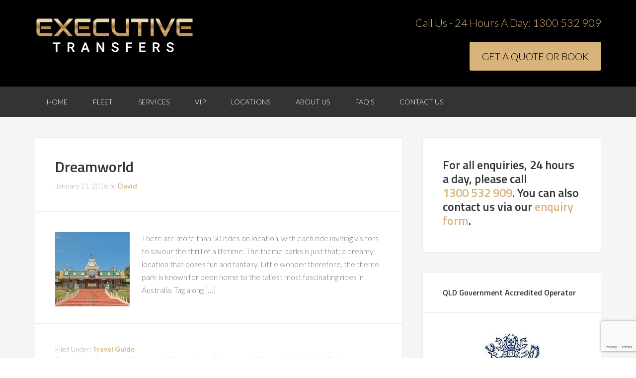

--- FILE ---
content_type: text/html; charset=UTF-8
request_url: https://executivetransfers.net.au/tag/dreamworld-express/
body_size: 15354
content:
<!DOCTYPE html>
<html lang="en-AU">
<head >
<meta charset="UTF-8" />
<meta name="viewport" content="width=device-width, initial-scale=1" />
<meta name='robots' content='noindex, follow' />

	<!-- This site is optimized with the Yoast SEO plugin v26.7 - https://yoast.com/wordpress/plugins/seo/ -->
	<title>Dreamworld Express Archives - Executive Transfers</title>
<link data-rocket-preload as="style" href="https://fonts.googleapis.com/css?family=Lato%3A300%2C700%2C300italic%7CTitillium%20Web%3A600&#038;display=swap" rel="preload">
<link href="https://fonts.googleapis.com/css?family=Lato%3A300%2C700%2C300italic%7CTitillium%20Web%3A600&#038;display=swap" media="print" onload="this.media=&#039;all&#039;" rel="stylesheet">
<noscript data-wpr-hosted-gf-parameters=""><link rel="stylesheet" href="https://fonts.googleapis.com/css?family=Lato%3A300%2C700%2C300italic%7CTitillium%20Web%3A600&#038;display=swap"></noscript>
	<meta property="og:locale" content="en_US" />
	<meta property="og:type" content="article" />
	<meta property="og:title" content="Dreamworld Express Archives - Executive Transfers" />
	<meta property="og:url" content="https://executivetransfers.net.au/tag/dreamworld-express/" />
	<meta property="og:site_name" content="Executive Transfers" />
	<script type="application/ld+json" class="yoast-schema-graph">{"@context":"https://schema.org","@graph":[{"@type":"CollectionPage","@id":"https://executivetransfers.net.au/tag/dreamworld-express/","url":"https://executivetransfers.net.au/tag/dreamworld-express/","name":"Dreamworld Express Archives - Executive Transfers","isPartOf":{"@id":"https://executivetransfers.net.au/#website"},"primaryImageOfPage":{"@id":"https://executivetransfers.net.au/tag/dreamworld-express/#primaryimage"},"image":{"@id":"https://executivetransfers.net.au/tag/dreamworld-express/#primaryimage"},"thumbnailUrl":"https://executivetransfers.net.au/wp-content/uploads/2016/01/Dreamworld.jpg","breadcrumb":{"@id":"https://executivetransfers.net.au/tag/dreamworld-express/#breadcrumb"},"inLanguage":"en-AU"},{"@type":"ImageObject","inLanguage":"en-AU","@id":"https://executivetransfers.net.au/tag/dreamworld-express/#primaryimage","url":"https://executivetransfers.net.au/wp-content/uploads/2016/01/Dreamworld.jpg","contentUrl":"https://executivetransfers.net.au/wp-content/uploads/2016/01/Dreamworld.jpg","width":640,"height":425,"caption":"Dreamworld - Photo Credit Ben Roach"},{"@type":"BreadcrumbList","@id":"https://executivetransfers.net.au/tag/dreamworld-express/#breadcrumb","itemListElement":[{"@type":"ListItem","position":1,"name":"Home","item":"https://executivetransfers.net.au/"},{"@type":"ListItem","position":2,"name":"Dreamworld Express"}]},{"@type":"WebSite","@id":"https://executivetransfers.net.au/#website","url":"https://executivetransfers.net.au/","name":"Executive Transfers","description":"Chauffeur cars service in Brisbane and BNE airport transfers, we are a fully accredited chauffeured service with cars at affordable rates","potentialAction":[{"@type":"SearchAction","target":{"@type":"EntryPoint","urlTemplate":"https://executivetransfers.net.au/?s={search_term_string}"},"query-input":{"@type":"PropertyValueSpecification","valueRequired":true,"valueName":"search_term_string"}}],"inLanguage":"en-AU"}]}</script>
	<!-- / Yoast SEO plugin. -->


<link rel='dns-prefetch' href='//www.google.com' />
<link rel='dns-prefetch' href='//fonts.googleapis.com' />
<link href='https://fonts.gstatic.com' crossorigin rel='preconnect' />
<link rel="alternate" type="application/rss+xml" title="Executive Transfers &raquo; Feed" href="https://executivetransfers.net.au/feed/" />
<link rel="alternate" type="application/rss+xml" title="Executive Transfers &raquo; Comments Feed" href="https://executivetransfers.net.au/comments/feed/" />
<link rel="alternate" type="application/rss+xml" title="Executive Transfers &raquo; Dreamworld Express Tag Feed" href="https://executivetransfers.net.au/tag/dreamworld-express/feed/" />
<style id='wp-img-auto-sizes-contain-inline-css' type='text/css'>
img:is([sizes=auto i],[sizes^="auto," i]){contain-intrinsic-size:3000px 1500px}
/*# sourceURL=wp-img-auto-sizes-contain-inline-css */
</style>
<link data-minify="1" rel='stylesheet' id='jquery.bxslider-css' href='https://executivetransfers.net.au/wp-content/cache/min/1/wp-content/plugins/testimonials-widget/includes/libraries/testimonials-widget/includes/libraries/bxslider-4/dist/jquery.bxslider.css?ver=1768536703' type='text/css' media='all' />
<link data-minify="1" rel='stylesheet' id='Axl_Testimonials_Widget-css' href='https://executivetransfers.net.au/wp-content/cache/min/1/wp-content/plugins/testimonials-widget/includes/libraries/testimonials-widget/assets/css/testimonials-widget.css?ver=1768536703' type='text/css' media='all' />
<link data-minify="1" rel='stylesheet' id='Axl_Testimonials_Widget_Premium-css' href='https://executivetransfers.net.au/wp-content/cache/min/1/wp-content/plugins/testimonials-widget/assets/css/testimonials-widget-premium.css?ver=1768536703' type='text/css' media='all' />
<link data-minify="1" rel='stylesheet' id='enterprise-pro-theme-css' href='https://executivetransfers.net.au/wp-content/cache/min/1/wp-content/themes/enterprise-pro/style.css?ver=1768536703' type='text/css' media='all' />
<style id='wp-emoji-styles-inline-css' type='text/css'>

	img.wp-smiley, img.emoji {
		display: inline !important;
		border: none !important;
		box-shadow: none !important;
		height: 1em !important;
		width: 1em !important;
		margin: 0 0.07em !important;
		vertical-align: -0.1em !important;
		background: none !important;
		padding: 0 !important;
	}
/*# sourceURL=wp-emoji-styles-inline-css */
</style>
<style id='wp-block-library-inline-css' type='text/css'>
:root{--wp-block-synced-color:#7a00df;--wp-block-synced-color--rgb:122,0,223;--wp-bound-block-color:var(--wp-block-synced-color);--wp-editor-canvas-background:#ddd;--wp-admin-theme-color:#007cba;--wp-admin-theme-color--rgb:0,124,186;--wp-admin-theme-color-darker-10:#006ba1;--wp-admin-theme-color-darker-10--rgb:0,107,160.5;--wp-admin-theme-color-darker-20:#005a87;--wp-admin-theme-color-darker-20--rgb:0,90,135;--wp-admin-border-width-focus:2px}@media (min-resolution:192dpi){:root{--wp-admin-border-width-focus:1.5px}}.wp-element-button{cursor:pointer}:root .has-very-light-gray-background-color{background-color:#eee}:root .has-very-dark-gray-background-color{background-color:#313131}:root .has-very-light-gray-color{color:#eee}:root .has-very-dark-gray-color{color:#313131}:root .has-vivid-green-cyan-to-vivid-cyan-blue-gradient-background{background:linear-gradient(135deg,#00d084,#0693e3)}:root .has-purple-crush-gradient-background{background:linear-gradient(135deg,#34e2e4,#4721fb 50%,#ab1dfe)}:root .has-hazy-dawn-gradient-background{background:linear-gradient(135deg,#faaca8,#dad0ec)}:root .has-subdued-olive-gradient-background{background:linear-gradient(135deg,#fafae1,#67a671)}:root .has-atomic-cream-gradient-background{background:linear-gradient(135deg,#fdd79a,#004a59)}:root .has-nightshade-gradient-background{background:linear-gradient(135deg,#330968,#31cdcf)}:root .has-midnight-gradient-background{background:linear-gradient(135deg,#020381,#2874fc)}:root{--wp--preset--font-size--normal:16px;--wp--preset--font-size--huge:42px}.has-regular-font-size{font-size:1em}.has-larger-font-size{font-size:2.625em}.has-normal-font-size{font-size:var(--wp--preset--font-size--normal)}.has-huge-font-size{font-size:var(--wp--preset--font-size--huge)}.has-text-align-center{text-align:center}.has-text-align-left{text-align:left}.has-text-align-right{text-align:right}.has-fit-text{white-space:nowrap!important}#end-resizable-editor-section{display:none}.aligncenter{clear:both}.items-justified-left{justify-content:flex-start}.items-justified-center{justify-content:center}.items-justified-right{justify-content:flex-end}.items-justified-space-between{justify-content:space-between}.screen-reader-text{border:0;clip-path:inset(50%);height:1px;margin:-1px;overflow:hidden;padding:0;position:absolute;width:1px;word-wrap:normal!important}.screen-reader-text:focus{background-color:#ddd;clip-path:none;color:#444;display:block;font-size:1em;height:auto;left:5px;line-height:normal;padding:15px 23px 14px;text-decoration:none;top:5px;width:auto;z-index:100000}html :where(.has-border-color){border-style:solid}html :where([style*=border-top-color]){border-top-style:solid}html :where([style*=border-right-color]){border-right-style:solid}html :where([style*=border-bottom-color]){border-bottom-style:solid}html :where([style*=border-left-color]){border-left-style:solid}html :where([style*=border-width]){border-style:solid}html :where([style*=border-top-width]){border-top-style:solid}html :where([style*=border-right-width]){border-right-style:solid}html :where([style*=border-bottom-width]){border-bottom-style:solid}html :where([style*=border-left-width]){border-left-style:solid}html :where(img[class*=wp-image-]){height:auto;max-width:100%}:where(figure){margin:0 0 1em}html :where(.is-position-sticky){--wp-admin--admin-bar--position-offset:var(--wp-admin--admin-bar--height,0px)}@media screen and (max-width:600px){html :where(.is-position-sticky){--wp-admin--admin-bar--position-offset:0px}}

/*# sourceURL=wp-block-library-inline-css */
</style><style id='global-styles-inline-css' type='text/css'>
:root{--wp--preset--aspect-ratio--square: 1;--wp--preset--aspect-ratio--4-3: 4/3;--wp--preset--aspect-ratio--3-4: 3/4;--wp--preset--aspect-ratio--3-2: 3/2;--wp--preset--aspect-ratio--2-3: 2/3;--wp--preset--aspect-ratio--16-9: 16/9;--wp--preset--aspect-ratio--9-16: 9/16;--wp--preset--color--black: #000000;--wp--preset--color--cyan-bluish-gray: #abb8c3;--wp--preset--color--white: #ffffff;--wp--preset--color--pale-pink: #f78da7;--wp--preset--color--vivid-red: #cf2e2e;--wp--preset--color--luminous-vivid-orange: #ff6900;--wp--preset--color--luminous-vivid-amber: #fcb900;--wp--preset--color--light-green-cyan: #7bdcb5;--wp--preset--color--vivid-green-cyan: #00d084;--wp--preset--color--pale-cyan-blue: #8ed1fc;--wp--preset--color--vivid-cyan-blue: #0693e3;--wp--preset--color--vivid-purple: #9b51e0;--wp--preset--gradient--vivid-cyan-blue-to-vivid-purple: linear-gradient(135deg,rgb(6,147,227) 0%,rgb(155,81,224) 100%);--wp--preset--gradient--light-green-cyan-to-vivid-green-cyan: linear-gradient(135deg,rgb(122,220,180) 0%,rgb(0,208,130) 100%);--wp--preset--gradient--luminous-vivid-amber-to-luminous-vivid-orange: linear-gradient(135deg,rgb(252,185,0) 0%,rgb(255,105,0) 100%);--wp--preset--gradient--luminous-vivid-orange-to-vivid-red: linear-gradient(135deg,rgb(255,105,0) 0%,rgb(207,46,46) 100%);--wp--preset--gradient--very-light-gray-to-cyan-bluish-gray: linear-gradient(135deg,rgb(238,238,238) 0%,rgb(169,184,195) 100%);--wp--preset--gradient--cool-to-warm-spectrum: linear-gradient(135deg,rgb(74,234,220) 0%,rgb(151,120,209) 20%,rgb(207,42,186) 40%,rgb(238,44,130) 60%,rgb(251,105,98) 80%,rgb(254,248,76) 100%);--wp--preset--gradient--blush-light-purple: linear-gradient(135deg,rgb(255,206,236) 0%,rgb(152,150,240) 100%);--wp--preset--gradient--blush-bordeaux: linear-gradient(135deg,rgb(254,205,165) 0%,rgb(254,45,45) 50%,rgb(107,0,62) 100%);--wp--preset--gradient--luminous-dusk: linear-gradient(135deg,rgb(255,203,112) 0%,rgb(199,81,192) 50%,rgb(65,88,208) 100%);--wp--preset--gradient--pale-ocean: linear-gradient(135deg,rgb(255,245,203) 0%,rgb(182,227,212) 50%,rgb(51,167,181) 100%);--wp--preset--gradient--electric-grass: linear-gradient(135deg,rgb(202,248,128) 0%,rgb(113,206,126) 100%);--wp--preset--gradient--midnight: linear-gradient(135deg,rgb(2,3,129) 0%,rgb(40,116,252) 100%);--wp--preset--font-size--small: 13px;--wp--preset--font-size--medium: 20px;--wp--preset--font-size--large: 36px;--wp--preset--font-size--x-large: 42px;--wp--preset--spacing--20: 0.44rem;--wp--preset--spacing--30: 0.67rem;--wp--preset--spacing--40: 1rem;--wp--preset--spacing--50: 1.5rem;--wp--preset--spacing--60: 2.25rem;--wp--preset--spacing--70: 3.38rem;--wp--preset--spacing--80: 5.06rem;--wp--preset--shadow--natural: 6px 6px 9px rgba(0, 0, 0, 0.2);--wp--preset--shadow--deep: 12px 12px 50px rgba(0, 0, 0, 0.4);--wp--preset--shadow--sharp: 6px 6px 0px rgba(0, 0, 0, 0.2);--wp--preset--shadow--outlined: 6px 6px 0px -3px rgb(255, 255, 255), 6px 6px rgb(0, 0, 0);--wp--preset--shadow--crisp: 6px 6px 0px rgb(0, 0, 0);}:where(.is-layout-flex){gap: 0.5em;}:where(.is-layout-grid){gap: 0.5em;}body .is-layout-flex{display: flex;}.is-layout-flex{flex-wrap: wrap;align-items: center;}.is-layout-flex > :is(*, div){margin: 0;}body .is-layout-grid{display: grid;}.is-layout-grid > :is(*, div){margin: 0;}:where(.wp-block-columns.is-layout-flex){gap: 2em;}:where(.wp-block-columns.is-layout-grid){gap: 2em;}:where(.wp-block-post-template.is-layout-flex){gap: 1.25em;}:where(.wp-block-post-template.is-layout-grid){gap: 1.25em;}.has-black-color{color: var(--wp--preset--color--black) !important;}.has-cyan-bluish-gray-color{color: var(--wp--preset--color--cyan-bluish-gray) !important;}.has-white-color{color: var(--wp--preset--color--white) !important;}.has-pale-pink-color{color: var(--wp--preset--color--pale-pink) !important;}.has-vivid-red-color{color: var(--wp--preset--color--vivid-red) !important;}.has-luminous-vivid-orange-color{color: var(--wp--preset--color--luminous-vivid-orange) !important;}.has-luminous-vivid-amber-color{color: var(--wp--preset--color--luminous-vivid-amber) !important;}.has-light-green-cyan-color{color: var(--wp--preset--color--light-green-cyan) !important;}.has-vivid-green-cyan-color{color: var(--wp--preset--color--vivid-green-cyan) !important;}.has-pale-cyan-blue-color{color: var(--wp--preset--color--pale-cyan-blue) !important;}.has-vivid-cyan-blue-color{color: var(--wp--preset--color--vivid-cyan-blue) !important;}.has-vivid-purple-color{color: var(--wp--preset--color--vivid-purple) !important;}.has-black-background-color{background-color: var(--wp--preset--color--black) !important;}.has-cyan-bluish-gray-background-color{background-color: var(--wp--preset--color--cyan-bluish-gray) !important;}.has-white-background-color{background-color: var(--wp--preset--color--white) !important;}.has-pale-pink-background-color{background-color: var(--wp--preset--color--pale-pink) !important;}.has-vivid-red-background-color{background-color: var(--wp--preset--color--vivid-red) !important;}.has-luminous-vivid-orange-background-color{background-color: var(--wp--preset--color--luminous-vivid-orange) !important;}.has-luminous-vivid-amber-background-color{background-color: var(--wp--preset--color--luminous-vivid-amber) !important;}.has-light-green-cyan-background-color{background-color: var(--wp--preset--color--light-green-cyan) !important;}.has-vivid-green-cyan-background-color{background-color: var(--wp--preset--color--vivid-green-cyan) !important;}.has-pale-cyan-blue-background-color{background-color: var(--wp--preset--color--pale-cyan-blue) !important;}.has-vivid-cyan-blue-background-color{background-color: var(--wp--preset--color--vivid-cyan-blue) !important;}.has-vivid-purple-background-color{background-color: var(--wp--preset--color--vivid-purple) !important;}.has-black-border-color{border-color: var(--wp--preset--color--black) !important;}.has-cyan-bluish-gray-border-color{border-color: var(--wp--preset--color--cyan-bluish-gray) !important;}.has-white-border-color{border-color: var(--wp--preset--color--white) !important;}.has-pale-pink-border-color{border-color: var(--wp--preset--color--pale-pink) !important;}.has-vivid-red-border-color{border-color: var(--wp--preset--color--vivid-red) !important;}.has-luminous-vivid-orange-border-color{border-color: var(--wp--preset--color--luminous-vivid-orange) !important;}.has-luminous-vivid-amber-border-color{border-color: var(--wp--preset--color--luminous-vivid-amber) !important;}.has-light-green-cyan-border-color{border-color: var(--wp--preset--color--light-green-cyan) !important;}.has-vivid-green-cyan-border-color{border-color: var(--wp--preset--color--vivid-green-cyan) !important;}.has-pale-cyan-blue-border-color{border-color: var(--wp--preset--color--pale-cyan-blue) !important;}.has-vivid-cyan-blue-border-color{border-color: var(--wp--preset--color--vivid-cyan-blue) !important;}.has-vivid-purple-border-color{border-color: var(--wp--preset--color--vivid-purple) !important;}.has-vivid-cyan-blue-to-vivid-purple-gradient-background{background: var(--wp--preset--gradient--vivid-cyan-blue-to-vivid-purple) !important;}.has-light-green-cyan-to-vivid-green-cyan-gradient-background{background: var(--wp--preset--gradient--light-green-cyan-to-vivid-green-cyan) !important;}.has-luminous-vivid-amber-to-luminous-vivid-orange-gradient-background{background: var(--wp--preset--gradient--luminous-vivid-amber-to-luminous-vivid-orange) !important;}.has-luminous-vivid-orange-to-vivid-red-gradient-background{background: var(--wp--preset--gradient--luminous-vivid-orange-to-vivid-red) !important;}.has-very-light-gray-to-cyan-bluish-gray-gradient-background{background: var(--wp--preset--gradient--very-light-gray-to-cyan-bluish-gray) !important;}.has-cool-to-warm-spectrum-gradient-background{background: var(--wp--preset--gradient--cool-to-warm-spectrum) !important;}.has-blush-light-purple-gradient-background{background: var(--wp--preset--gradient--blush-light-purple) !important;}.has-blush-bordeaux-gradient-background{background: var(--wp--preset--gradient--blush-bordeaux) !important;}.has-luminous-dusk-gradient-background{background: var(--wp--preset--gradient--luminous-dusk) !important;}.has-pale-ocean-gradient-background{background: var(--wp--preset--gradient--pale-ocean) !important;}.has-electric-grass-gradient-background{background: var(--wp--preset--gradient--electric-grass) !important;}.has-midnight-gradient-background{background: var(--wp--preset--gradient--midnight) !important;}.has-small-font-size{font-size: var(--wp--preset--font-size--small) !important;}.has-medium-font-size{font-size: var(--wp--preset--font-size--medium) !important;}.has-large-font-size{font-size: var(--wp--preset--font-size--large) !important;}.has-x-large-font-size{font-size: var(--wp--preset--font-size--x-large) !important;}
/*# sourceURL=global-styles-inline-css */
</style>

<style id='classic-theme-styles-inline-css' type='text/css'>
/*! This file is auto-generated */
.wp-block-button__link{color:#fff;background-color:#32373c;border-radius:9999px;box-shadow:none;text-decoration:none;padding:calc(.667em + 2px) calc(1.333em + 2px);font-size:1.125em}.wp-block-file__button{background:#32373c;color:#fff;text-decoration:none}
/*# sourceURL=/wp-includes/css/classic-themes.min.css */
</style>
<link rel='stylesheet' id='responsive-lightbox-swipebox-css' href='https://executivetransfers.net.au/wp-content/plugins/responsive-lightbox/assets/swipebox/swipebox.min.css?ver=1.5.2' type='text/css' media='all' />
<link data-minify="1" rel='stylesheet' id='brb-public-main-css-css' href='https://executivetransfers.net.au/wp-content/cache/min/1/wp-content/plugins/business-reviews-bundle/assets/css/public-main.css?ver=1768536703' type='text/css' media='all' />
<link data-minify="1" rel='stylesheet' id='dashicons-css' href='https://executivetransfers.net.au/wp-content/cache/min/1/wp-includes/css/dashicons.min.css?ver=1768536703' type='text/css' media='all' />

<link data-minify="1" rel='stylesheet' id='simple-social-icons-font-css' href='https://executivetransfers.net.au/wp-content/cache/min/1/wp-content/plugins/simple-social-icons/css/style.css?ver=1768536703' type='text/css' media='all' />
<link rel='stylesheet' id='genesis-widgetized-footer-css' href='https://executivetransfers.net.au/wp-content/plugins/genesis-widgetized-footer/css/gwfoot-styles.min.css?ver=1631106909' type='text/css' media='all' />
<link data-minify="1" rel='stylesheet' id='scss-css' href='https://executivetransfers.net.au/wp-content/cache/min/1/wp-content/cache/busting/1/sccss.css?ver=1768536703' type='text/css' media='all' />
<style id='rocket-lazyload-inline-css' type='text/css'>
.rll-youtube-player{position:relative;padding-bottom:56.23%;height:0;overflow:hidden;max-width:100%;}.rll-youtube-player:focus-within{outline: 2px solid currentColor;outline-offset: 5px;}.rll-youtube-player iframe{position:absolute;top:0;left:0;width:100%;height:100%;z-index:100;background:0 0}.rll-youtube-player img{bottom:0;display:block;left:0;margin:auto;max-width:100%;width:100%;position:absolute;right:0;top:0;border:none;height:auto;-webkit-transition:.4s all;-moz-transition:.4s all;transition:.4s all}.rll-youtube-player img:hover{-webkit-filter:brightness(75%)}.rll-youtube-player .play{height:100%;width:100%;left:0;top:0;position:absolute;background:url(https://executivetransfers.net.au/wp-content/plugins/wp-rocket/assets/img/youtube.png) no-repeat center;background-color: transparent !important;cursor:pointer;border:none;}
/*# sourceURL=rocket-lazyload-inline-css */
</style>
<script type="text/javascript" src="https://executivetransfers.net.au/wp-includes/js/jquery/jquery.min.js?ver=3.7.1" id="jquery-core-js"></script>
<script type="text/javascript" src="https://executivetransfers.net.au/wp-includes/js/jquery/jquery-migrate.min.js?ver=3.4.1" id="jquery-migrate-js" data-rocket-defer defer></script>
<script type="text/javascript" src="https://executivetransfers.net.au/wp-content/plugins/responsive-lightbox/assets/dompurify/purify.min.js?ver=3.3.1" id="dompurify-js" data-rocket-defer defer></script>
<script type="text/javascript" id="responsive-lightbox-sanitizer-js-before">
/* <![CDATA[ */
window.RLG = window.RLG || {}; window.RLG.sanitizeAllowedHosts = ["youtube.com","www.youtube.com","youtu.be","vimeo.com","player.vimeo.com"];
//# sourceURL=responsive-lightbox-sanitizer-js-before
/* ]]> */
</script>
<script data-minify="1" type="text/javascript" src="https://executivetransfers.net.au/wp-content/cache/min/1/wp-content/plugins/responsive-lightbox/js/sanitizer.js?ver=1768536703" id="responsive-lightbox-sanitizer-js" data-rocket-defer defer></script>
<script type="text/javascript" src="https://executivetransfers.net.au/wp-content/plugins/responsive-lightbox/assets/swipebox/jquery.swipebox.min.js?ver=1.5.2" id="responsive-lightbox-swipebox-js" data-rocket-defer defer></script>
<script type="text/javascript" src="https://executivetransfers.net.au/wp-includes/js/underscore.min.js?ver=1.13.7" id="underscore-js" data-rocket-defer defer></script>
<script type="text/javascript" src="https://executivetransfers.net.au/wp-content/plugins/responsive-lightbox/assets/infinitescroll/infinite-scroll.pkgd.min.js?ver=4.0.1" id="responsive-lightbox-infinite-scroll-js" data-rocket-defer defer></script>
<script type="text/javascript" id="responsive-lightbox-js-before">
/* <![CDATA[ */
var rlArgs = {"script":"swipebox","selector":"lightbox","customEvents":"","activeGalleries":true,"animation":true,"hideCloseButtonOnMobile":false,"removeBarsOnMobile":false,"hideBars":true,"hideBarsDelay":5000,"videoMaxWidth":1080,"useSVG":true,"loopAtEnd":false,"woocommerce_gallery":false,"ajaxurl":"https:\/\/executivetransfers.net.au\/wp-admin\/admin-ajax.php","nonce":"db8ada98f6","preview":false,"postId":844,"scriptExtension":false};

//# sourceURL=responsive-lightbox-js-before
/* ]]> */
</script>
<script data-minify="1" type="text/javascript" src="https://executivetransfers.net.au/wp-content/cache/min/1/wp-content/plugins/responsive-lightbox/js/front.js?ver=1768536703" id="responsive-lightbox-js" data-rocket-defer defer></script>
<script data-minify="1" type="text/javascript" defer="defer" src="https://executivetransfers.net.au/wp-content/cache/min/1/wp-content/plugins/business-reviews-bundle/assets/js/public-main.js?ver=1768536704" id="brb-public-main-js-js"></script>
<script data-minify="1" type="text/javascript" src="https://executivetransfers.net.au/wp-content/cache/min/1/wp-content/themes/enterprise-pro/js/responsive-menu.js?ver=1768536704" id="enterprise-responsive-menu-js" data-rocket-defer defer></script>
<link rel="https://api.w.org/" href="https://executivetransfers.net.au/wp-json/" /><link rel="alternate" title="JSON" type="application/json" href="https://executivetransfers.net.au/wp-json/wp/v2/tags/35" /><link rel="EditURI" type="application/rsd+xml" title="RSD" href="https://executivetransfers.net.au/xmlrpc.php?rsd" />

<!-- Google Tag Manager -->
<script>(function(w,d,s,l,i){w[l]=w[l]||[];w[l].push({'gtm.start':
new Date().getTime(),event:'gtm.js'});var f=d.getElementsByTagName(s)[0],
j=d.createElement(s),dl=l!='dataLayer'?'&l='+l:'';j.async=true;j.src=
'https://www.googletagmanager.com/gtm.js?id='+i+dl;f.parentNode.insertBefore(j,f);
})(window,document,'script','dataLayer','GTM-59CWJ87');</script>
<!-- End Google Tag Manager -->
<!-- Global site tag (gtag.js) - Google Analytics -->
<script async src="https://www.googletagmanager.com/gtag/js?id=UA-9327284-5"></script>
<script>
  window.dataLayer = window.dataLayer || [];
  function gtag(){dataLayer.push(arguments);}
  gtag('js', new Date());

  gtag('config', 'UA-9327284-5');
</script>

<meta name="google-site-verification" content="pBcDi5vrF4pEpoUu1ynj7L-ZGDVyuq854nRA3tSrwMU" />
<meta name="google-site-verification" content="1MFI_C8DHbd80vBbpniVa7JdswyOX4Cc3dL_LlcH9S8" />

<link rel="shortcut icon" href="/favicon.ico" type="image/x-icon" />
<link rel="apple-touch-icon" href="/apple-touch-icon.png" />
<link rel="apple-touch-icon" sizes="57x57" href="/apple-touch-icon-57x57.png" />
<link rel="apple-touch-icon" sizes="72x72" href="/apple-touch-icon-72x72.png" />
<link rel="apple-touch-icon" sizes="76x76" href="/apple-touch-icon-76x76.png" />
<link rel="apple-touch-icon" sizes="114x114" href="/apple-touch-icon-114x114.png" />
<link rel="apple-touch-icon" sizes="120x120" href="/apple-touch-icon-120x120.png" />
<link rel="apple-touch-icon" sizes="144x144" href="/apple-touch-icon-144x144.png" />
<link rel="apple-touch-icon" sizes="152x152" href="/apple-touch-icon-152x152.png" />

<script type="text/javascript">
(function(a,e,c,f,g,h,b,d){var k={ak:"1045432156",cl:"9B8sCNKz64UBENyOwPID",autoreplace:"07 3171 3561"};a[c]=a[c]||function(){(a[c].q=a[c].q||[]).push(arguments)};a[g]||(a[g]=k.ak);b=e.createElement(h);b.async=1;b.src="//www.gstatic.com/wcm/loader.js";d=e.getElementsByTagName(h)[0];d.parentNode.insertBefore(b,d);a[f]=function(b,d,e){a[c](2,b,k,d,null,new Date,e)};a[f]()})(window,document,"_googWcmImpl","_googWcmGet","_googWcmAk","script");
</script>

<script type="text/javascript">
(function(a,e,c,f,g,h,b,d){var k={ak:"1045432156",cl:"UHcUCIi364UBENyOwPID",autoreplace:"1300 532 909"};a[c]=a[c]||function(){(a[c].q=a[c].q||[]).push(arguments)};a[g]||(a[g]=k.ak);b=e.createElement(h);b.async=1;b.src="//www.gstatic.com/wcm/loader.js";d=e.getElementsByTagName(h)[0];d.parentNode.insertBefore(b,d);a[f]=function(b,d,e){a[c](2,b,k,d,null,new Date,e)};a[f]()})(window,document,"_googWcmImpl","_googWcmGet","_googWcmAk","script");
</script>

<!-- Facebook Pixel Code -->
<script>
!function(f,b,e,v,n,t,s)
{if(f.fbq)return;n=f.fbq=function(){n.callMethod?
n.callMethod.apply(n,arguments):n.queue.push(arguments)};
if(!f._fbq)f._fbq=n;n.push=n;n.loaded=!0;n.version='2.0';
n.queue=[];t=b.createElement(e);t.async=!0;
t.src=v;s=b.getElementsByTagName(e)[0];
s.parentNode.insertBefore(t,s)}(window,document,'script',
'https://connect.facebook.net/en_US/fbevents.js');
 fbq('init', '387099365095814'); 
fbq('track', 'PageView');
</script>
<noscript>
 <img height="1" width="1" 
src="https://www.facebook.com/tr?id=387099365095814&ev=PageView
&noscript=1"/>
</noscript>
<!-- End Facebook Pixel Code -->

<meta name="ahrefs-site-verification" content="8bcf9f4c9647f18737b1c0a235f3820d59358911a6b8feccdfd0093c98daf700"><style type="text/css">.site-title a { background: url(https://executivetransfers.net.au/wp-content/uploads/2022/10/Executive-Transfers-Logo-Gold-_-White320x80.png) no-repeat !important; }</style>

<!-- Meta Pixel Code -->
<script type='text/javascript'>
!function(f,b,e,v,n,t,s){if(f.fbq)return;n=f.fbq=function(){n.callMethod?
n.callMethod.apply(n,arguments):n.queue.push(arguments)};if(!f._fbq)f._fbq=n;
n.push=n;n.loaded=!0;n.version='2.0';n.queue=[];t=b.createElement(e);t.async=!0;
t.src=v;s=b.getElementsByTagName(e)[0];s.parentNode.insertBefore(t,s)}(window,
document,'script','https://connect.facebook.net/en_US/fbevents.js');
</script>
<!-- End Meta Pixel Code -->
<script type='text/javascript'>var url = window.location.origin + '?ob=open-bridge';
            fbq('set', 'openbridge', '667288687002295', url);
fbq('init', '667288687002295', {}, {
    "agent": "wordpress-6.9-4.1.5"
})</script><script type='text/javascript'>
    fbq('track', 'PageView', []);
  </script><link rel="icon" href="https://executivetransfers.net.au/wp-content/uploads/2022/10/cropped-ET-Mark-Icon-Gold-on-Black-Round--32x32.png" sizes="32x32" />
<link rel="icon" href="https://executivetransfers.net.au/wp-content/uploads/2022/10/cropped-ET-Mark-Icon-Gold-on-Black-Round--192x192.png" sizes="192x192" />
<link rel="apple-touch-icon" href="https://executivetransfers.net.au/wp-content/uploads/2022/10/cropped-ET-Mark-Icon-Gold-on-Black-Round--180x180.png" />
<meta name="msapplication-TileImage" content="https://executivetransfers.net.au/wp-content/uploads/2022/10/cropped-ET-Mark-Icon-Gold-on-Black-Round--270x270.png" />
<style id="sccss">a.header-phone:hover {
  color: #FFE700;
}

body.home #custom_html-5 {
    width: 100%;
    position: absolute;
		left:0;
		margin-top: -1px;
}

body.home #custom_html-4 {
    padding-top: 32%;
}

/* BLOG PAGE TITLE */
.clf-blog-title {
		padding-bottom: 30px;
		padding-left: 40px;
}


/* POSTS CATEGORY TITLE */
body.archive.category .archive-description {
	background: none;
	border: 0 none;
	box-shadow: none;
	padding-top: 0;
}
body.archive.category .archive-description h1 {
	font-size: 30px;
}

@media only screen and (max-width: 768px) {
		body.home #custom_html-5 {
				display: none;
		}
		body.home #custom_html-4 {
				padding-top: 9%;
		}
}

@media only screen and (min-width: 1600px) {
	body.home #custom_html-4 {
    padding-top: 38%;
	}
}

/* Colour changes */
button, input[type="button"], input[type="reset"], input[type="submit"], .button, .home-top .more-link {
    background-color: #D9B37C;
    border: 1px solid #D9B37C;
    border-radius: 3px;
    color: #000;
    cursor: pointer;
    font-size: 20px;
    font-weight: 400;
    padding: 16px 24px;
    width: auto;
}

button:hover, input[type="button"], input[type="reset"], input[type="submit"], .button, .home-top .more-link {
    background-color: #000000;
    border: 1px solid #D9B37C;
    border-radius: 3px;
    color: #D9B37C;
    cursor: pointer;
    font-size: 20px;
    font-weight: 400;
    padding: 16px 24px;
    width: auto;
}

a {
    color: #D9B37C;
    text-decoration: none;
}

a.header-phone:hover {
    color: #FFF !important;
    text-decoration: none;
}

.site-header {
    line-height: 2;
    background: #000;
    min-height: 150px;
    font-family: 'Lato', sans-serif;
    font-size: 24px;
    color: #D9B37C;
}

.genesis-nav-menu a:hover, .genesis-nav-menu .current-menu-item > a, .genesis-nav-menu .sub-menu a:hover, .genesis-nav-menu .sub-menu .current-menu-item > a:hover {
    color: #D9B37C;
}

.featured-content .more-link {
    display: block;
    font-weight: 700;
    margin-top: 20px;
    color: #D9B37C;
}

.footer-widgets a {
    font-family: 'Lato', sans-serif;
    font-size: 18px;
    font-weight: 400;
    color: #D9B37C;
}
.footer-widgets a:hover {
	color: #FFF;
}
</style><noscript><style id="rocket-lazyload-nojs-css">.rll-youtube-player, [data-lazy-src]{display:none !important;}</style></noscript><meta name="generator" content="WP Rocket 3.20.3" data-wpr-features="wpr_defer_js wpr_minify_js wpr_lazyload_images wpr_lazyload_iframes wpr_image_dimensions wpr_minify_css wpr_desktop" /></head>
<body data-rsssl=1 class="archive tag tag-dreamworld-express tag-35 wp-theme-genesis wp-child-theme-enterprise-pro metaslider-plugin custom-header header-image content-sidebar genesis-breadcrumbs-hidden genesis-footer-widgets-visible">
<!-- Meta Pixel Code -->
<noscript>
<img height="1" width="1" style="display:none" alt="fbpx"
src="https://www.facebook.com/tr?id=667288687002295&ev=PageView&noscript=1" />
</noscript>
<!-- End Meta Pixel Code -->
<div class="site-container"><header class="site-header"><div class="wrap"><div class="title-area"><p class="site-title"><a href="https://executivetransfers.net.au/">Executive Transfers</a></p><p class="site-description">Chauffeur cars service in Brisbane and BNE airport transfers, we are a fully accredited chauffeured service with cars at affordable rates</p></div><div class="widget-area header-widget-area"><section id="text-10" class="widget widget_text"><div class="widget-wrap">			<div class="textwidget"><p>Call Us - 24 Hours A Day: <a href="tel:1300532909" class="header-phone" onlick="gtag('event', 'Phone Number Click', {  'event_category' : 'Header',  'event_label' : '1300 532 909'});">1300 532 909</a></p>
<button type="button" onclick="location.href='https://executivetransfers.net.au/get-a-quote';gtag('event', 'Quote Click', {  'event_category' : 'Header',  'event_label' : 'Button'});" >GET A QUOTE OR BOOK</button></div>
		</div></section>
</div></div></header><nav class="nav-primary" aria-label="Main"><div class="wrap"><ul id="menu-menu" class="menu genesis-nav-menu menu-primary"><li id="menu-item-3058" class="menu-item menu-item-type-post_type menu-item-object-page menu-item-home menu-item-3058"><a href="https://executivetransfers.net.au/"><span >Home</span></a></li>
<li id="menu-item-405" class="menu-item menu-item-type-post_type menu-item-object-page menu-item-has-children menu-item-405"><a href="https://executivetransfers.net.au/fleet/"><span >Fleet</span></a>
<ul class="sub-menu">
	<li id="menu-item-1401" class="menu-item menu-item-type-post_type menu-item-object-page menu-item-1401"><a href="https://executivetransfers.net.au/fleet/mercedes-e-class/"><span >Mercedes E Class</span></a></li>
	<li id="menu-item-467" class="menu-item menu-item-type-post_type menu-item-object-page menu-item-467"><a href="https://executivetransfers.net.au/fleet/mercedes-executive-van/"><span >MERCEDES EXECUTIVE VAN</span></a></li>
	<li id="menu-item-2159" class="menu-item menu-item-type-post_type menu-item-object-page menu-item-2159"><a href="https://executivetransfers.net.au/fleet/mercedes-sprinter/"><span >Mini-Bus Hire: Mercedes-Benz Sprinter</span></a></li>
	<li id="menu-item-4687" class="menu-item menu-item-type-post_type menu-item-object-page menu-item-4687"><a href="https://executivetransfers.net.au/fleet/lexus-van/"><span >Lexus LM Van</span></a></li>
	<li id="menu-item-3466" class="menu-item menu-item-type-post_type menu-item-object-page menu-item-has-children menu-item-3466"><a href="https://executivetransfers.net.au/fleet/green-car-fleet/"><span >Green Car Fleet</span></a>
	<ul class="sub-menu">
		<li id="menu-item-3992" class="menu-item menu-item-type-post_type menu-item-object-page menu-item-3992"><a href="https://executivetransfers.net.au/fleet/green-car-fleet/tesla-hire-with-chauffeur/"><span >Tesla Hire with Chauffeur</span></a></li>
	</ul>
</li>
	<li id="menu-item-4939" class="menu-item menu-item-type-post_type menu-item-object-page menu-item-4939"><a href="https://executivetransfers.net.au/fleet/vintage-cars/"><span >Vintage Cars</span></a></li>
</ul>
</li>
<li id="menu-item-439" class="menu-item menu-item-type-post_type menu-item-object-page menu-item-has-children menu-item-439"><a href="https://executivetransfers.net.au/services/"><span >Services</span></a>
<ul class="sub-menu">
	<li id="menu-item-1428" class="menu-item menu-item-type-post_type menu-item-object-page menu-item-1428"><a href="https://executivetransfers.net.au/accommodation-transfers/"><span >Accommodation Transfers</span></a></li>
	<li id="menu-item-471" class="menu-item menu-item-type-post_type menu-item-object-page menu-item-has-children menu-item-471"><a href="https://executivetransfers.net.au/airport-transfers/"><span >Airport Transfers</span></a>
	<ul class="sub-menu">
		<li id="menu-item-3095" class="menu-item menu-item-type-post_type menu-item-object-page menu-item-3095"><a href="https://executivetransfers.net.au/airport-transfers/brisbane-airport-transfers/"><span >Brisbane Airport Transfers</span></a></li>
		<li id="menu-item-3096" class="menu-item menu-item-type-post_type menu-item-object-page menu-item-3096"><a href="https://executivetransfers.net.au/airport-transfers/gold-coast/"><span >Gold Coast Airport Transfers</span></a></li>
	</ul>
</li>
	<li id="menu-item-4446" class="menu-item menu-item-type-post_type menu-item-object-page menu-item-4446"><a href="https://executivetransfers.net.au/services/cruise-transfers/"><span >Cruise Transfers</span></a></li>
	<li id="menu-item-472" class="menu-item menu-item-type-post_type menu-item-object-page menu-item-472"><a href="https://executivetransfers.net.au/conferences/"><span >Conferences</span></a></li>
	<li id="menu-item-473" class="menu-item menu-item-type-post_type menu-item-object-page menu-item-473"><a href="https://executivetransfers.net.au/corporate/"><span >Corporate Transfers</span></a></li>
	<li id="menu-item-3019" class="menu-item menu-item-type-post_type menu-item-object-page menu-item-3019"><a href="https://executivetransfers.net.au/services/delivery-services-companies/"><span >Delivery Services</span></a></li>
	<li id="menu-item-474" class="menu-item menu-item-type-post_type menu-item-object-page menu-item-474"><a href="https://executivetransfers.net.au/special-events/"><span >Events</span></a></li>
	<li id="menu-item-4455" class="menu-item menu-item-type-post_type menu-item-object-page menu-item-4455"><a href="https://executivetransfers.net.au/executive-transfers/"><span >Executive Transfers</span></a></li>
	<li id="menu-item-3025" class="menu-item menu-item-type-post_type menu-item-object-page menu-item-3025"><a href="https://executivetransfers.net.au/services/parcel-delivery/"><span >Parcel Delivery</span></a></li>
	<li id="menu-item-4603" class="menu-item menu-item-type-post_type menu-item-object-page menu-item-4603"><a href="https://executivetransfers.net.au/services/large-group-travel-transportation-services-booking/"><span >Large Group Transportation</span></a></li>
	<li id="menu-item-1427" class="menu-item menu-item-type-post_type menu-item-object-page menu-item-1427"><a href="https://executivetransfers.net.au/school-formals/"><span >School Formals</span></a></li>
	<li id="menu-item-3041" class="menu-item menu-item-type-post_type menu-item-object-page menu-item-3041"><a href="https://executivetransfers.net.au/services/private-school-transportation-service/"><span >Private School Transportation</span></a></li>
	<li id="menu-item-3031" class="menu-item menu-item-type-post_type menu-item-object-page menu-item-3031"><a href="https://executivetransfers.net.au/services/staff-transfers/"><span >Staff Transfers</span></a></li>
	<li id="menu-item-475" class="menu-item menu-item-type-post_type menu-item-object-page menu-item-475"><a href="https://executivetransfers.net.au/vacations/"><span >Vacations</span></a></li>
	<li id="menu-item-476" class="menu-item menu-item-type-post_type menu-item-object-page menu-item-476"><a href="https://executivetransfers.net.au/weddings/"><span >Weddings</span></a></li>
	<li id="menu-item-4770" class="menu-item menu-item-type-post_type menu-item-object-page menu-item-4770"><a href="https://executivetransfers.net.au/services/whale-watching-gold-coast/"><span >Whale Watching Gold Coast</span></a></li>
</ul>
</li>
<li id="menu-item-4823" class="menu-item menu-item-type-post_type menu-item-object-page menu-item-4823"><a href="https://executivetransfers.net.au/vip-chauffeur-hire/"><span >VIP</span></a></li>
<li id="menu-item-438" class="menu-item menu-item-type-post_type menu-item-object-page menu-item-has-children menu-item-438"><a href="https://executivetransfers.net.au/locations/"><span >Locations</span></a>
<ul class="sub-menu">
	<li id="menu-item-4850" class="menu-item menu-item-type-post_type menu-item-object-page menu-item-4850"><a href="https://executivetransfers.net.au/locations/airport-transport/"><span >Airport Transport</span></a></li>
	<li id="menu-item-4811" class="menu-item menu-item-type-post_type menu-item-object-page menu-item-4811"><a href="https://executivetransfers.net.au/locations/brisbane-and-gold-coast-beaches-and-waterfronts/"><span >Beaches and Waterfronts</span></a></li>
	<li id="menu-item-516" class="menu-item menu-item-type-post_type menu-item-object-page menu-item-516"><a href="https://executivetransfers.net.au/locations/boondall-entertainment-centre/"><span >Boondall Entertainment Centre</span></a></li>
	<li id="menu-item-520" class="menu-item menu-item-type-post_type menu-item-object-page menu-item-520"><a href="https://executivetransfers.net.au/locations/brisbane-domestic-airport/"><span >Brisbane Domestic Airport</span></a></li>
	<li id="menu-item-519" class="menu-item menu-item-type-post_type menu-item-object-page menu-item-519"><a href="https://executivetransfers.net.au/locations/brisbane-international-airport/"><span >Brisbane International Airport</span></a></li>
	<li id="menu-item-4564" class="menu-item menu-item-type-post_type menu-item-object-page menu-item-4564"><a href="https://executivetransfers.net.au/locations/brisbane-international-cruise-terminal/"><span >Brisbane International Cruise Terminal</span></a></li>
	<li id="menu-item-4791" class="menu-item menu-item-type-post_type menu-item-object-page menu-item-4791"><a href="https://executivetransfers.net.au/brisbane-gold-coast-accommodation-transfers/"><span >Brisbane &#038; Gold Coast Accommodation Transfers</span></a></li>
	<li id="menu-item-4796" class="menu-item menu-item-type-post_type menu-item-object-page menu-item-4796"><a href="https://executivetransfers.net.au/brisbane-gold-coast-parks-and-gardens-executive-transfers/"><span >Brisbane &#038; Gold Coast Parks and Gardens</span></a></li>
	<li id="menu-item-517" class="menu-item menu-item-type-post_type menu-item-object-page menu-item-517"><a href="https://executivetransfers.net.au/locations/fridays-riverside/"><span >Friday’s Riverside</span></a></li>
	<li id="menu-item-521" class="menu-item menu-item-type-post_type menu-item-object-page menu-item-521"><a href="https://executivetransfers.net.au/locations/gabba/"><span >Gabba</span></a></li>
	<li id="menu-item-4842" class="menu-item menu-item-type-post_type menu-item-object-page menu-item-4842"><a href="https://executivetransfers.net.au/locations/historical-sites-buildings-brisbane/"><span >Historical Sites &#038; Buildings Brisbane</span></a></li>
	<li id="menu-item-4875" class="menu-item menu-item-type-post_type menu-item-object-page menu-item-4875"><a href="https://executivetransfers.net.au/locations/outdoor-activities-adventures-in-brisbane-gold-coast/"><span >Outdoor Activities &#038; Adventures in Brisbane &#038; Gold Coast</span></a></li>
	<li id="menu-item-4836" class="menu-item menu-item-type-post_type menu-item-object-page menu-item-4836"><a href="https://executivetransfers.net.au/locations/brisbane-gold-coast-shopping-dining-restaurants/"><span >Shopping, Dining &#038; Restaurants</span></a></li>
	<li id="menu-item-515" class="menu-item menu-item-type-post_type menu-item-object-page menu-item-515"><a href="https://executivetransfers.net.au/locations/spicer-resorts/"><span >Spicer Resorts</span></a></li>
	<li id="menu-item-518" class="menu-item menu-item-type-post_type menu-item-object-page menu-item-518"><a href="https://executivetransfers.net.au/locations/suncorp-stadium/"><span >Suncorp Stadium</span></a></li>
	<li id="menu-item-4803" class="menu-item menu-item-type-post_type menu-item-object-page menu-item-4803"><a href="https://executivetransfers.net.au/locations/theme-parks-and-attractions-in-brisbane-and-the-gold-coast/"><span >Theme Parks and Attractions</span></a></li>
</ul>
</li>
<li id="menu-item-437" class="menu-item menu-item-type-post_type menu-item-object-page menu-item-has-children menu-item-437"><a href="https://executivetransfers.net.au/about-us/"><span >About Us</span></a>
<ul class="sub-menu">
	<li id="menu-item-3059" class="menu-item menu-item-type-post_type menu-item-object-page current_page_parent menu-item-3059"><a href="https://executivetransfers.net.au/blog/"><span >Blog</span></a></li>
</ul>
</li>
<li id="menu-item-1833" class="menu-item menu-item-type-post_type menu-item-object-page menu-item-1833"><a href="https://executivetransfers.net.au/faqs/"><span >FAQ’s</span></a></li>
<li id="menu-item-436" class="menu-item menu-item-type-post_type menu-item-object-page menu-item-436"><a href="https://executivetransfers.net.au/contact-us/"><span >Contact Us</span></a></li>
</ul></div></nav><div class="site-inner"><div class="wrap"><div class="content-sidebar-wrap"><main class="content"><article class="post-844 post type-post status-publish format-standard has-post-thumbnail category-guide tag-coomera tag-dreamworld-corroboree tag-dreamworld-express tag-kids-world tag-shockwave tag-theme-park tag-tiger-island entry" aria-label="Dreamworld"><header class="entry-header"><h2 class="entry-title"><a class="entry-title-link" rel="bookmark" href="https://executivetransfers.net.au/dreamworld/">Dreamworld</a></h2>
<p class="entry-meta"><time class="entry-time">January 21, 2016</time> by <span class="entry-author"><a href="https://executivetransfers.net.au/author/david/" class="entry-author-link" rel="author"><span class="entry-author-name">David</span></a></span>  </p></header><div class="entry-content"><a class="entry-image-link" href="https://executivetransfers.net.au/dreamworld/" aria-hidden="true" tabindex="-1"><img width="150" height="150" src="data:image/svg+xml,%3Csvg%20xmlns='http://www.w3.org/2000/svg'%20viewBox='0%200%20150%20150'%3E%3C/svg%3E" class="alignleft post-image entry-image" alt="Dreamworld - Photo Credit Ben Roach" decoding="async" data-lazy-src="https://executivetransfers.net.au/wp-content/uploads/2016/01/Dreamworld-150x150.jpg" /><noscript><img width="150" height="150" src="https://executivetransfers.net.au/wp-content/uploads/2016/01/Dreamworld-150x150.jpg" class="alignleft post-image entry-image" alt="Dreamworld - Photo Credit Ben Roach" decoding="async" /></noscript></a><p>There are more than 50 rides on location, with each ride inviting visitors to savour the thrill of a lifetime. The theme parks is just that; a dreamy location that oozes fun and fantasy. Little wonder therefore, the theme park is known for been home to the tallest most fascinating rides in Australia. Tag along [&hellip;]</p>
</div><footer class="entry-footer"><p class="entry-meta"><span class="entry-categories">Filed Under: <a href="https://executivetransfers.net.au/guide/" rel="category tag">Travel Guide</a></span> <span class="entry-tags">Tagged With: <a href="https://executivetransfers.net.au/tag/coomera/" rel="tag">Coomera</a>, <a href="https://executivetransfers.net.au/tag/dreamworld-corroboree/" rel="tag">Dreamworld Corroboree</a>, <a href="https://executivetransfers.net.au/tag/dreamworld-express/" rel="tag">Dreamworld Express</a>, <a href="https://executivetransfers.net.au/tag/kids-world/" rel="tag">Kids World</a>, <a href="https://executivetransfers.net.au/tag/shockwave/" rel="tag">Shockwave</a>, <a href="https://executivetransfers.net.au/tag/theme-park/" rel="tag">Theme park</a>, <a href="https://executivetransfers.net.au/tag/tiger-island/" rel="tag">Tiger Island</a></span></p></footer></article></main><aside class="sidebar sidebar-primary widget-area" role="complementary" aria-label="Primary Sidebar"><section id="text-15" class="widget widget_text"><div class="widget-wrap">			<div class="textwidget"><h3>
For all enquiries, 24 hours a day, please call</br><a href="tel:1300532909" onclick="gtag('event', 'Phone Number Click', {  'event_category' : 'Sidebar',  'event_label' : '1300 532 909'});">1300 532 909</a>. You can also contact us via our <a title="Contact Us" href="https://executivetransfers.net.au/get-a-quote" onclick="gtag('event', 'Quote Click', {  'event_category' : 'Sidebar',  'event_label' : 'Text Link'});">enquiry form</a>.
</h3>
</div>
		</div></section>
<section id="text-17" class="widget widget_text"><div class="widget-wrap"><h4 class="widget-title widgettitle">QLD Government Accredited Operator</h4>
			<div class="textwidget"><center><img width="144" height="144" src="data:image/svg+xml,%3Csvg%20xmlns='http://www.w3.org/2000/svg'%20viewBox='0%200%20144%20144'%3E%3C/svg%3E" align="middle" data-lazy-src="/wp-content/uploads/2016/07/QLD-Gov-logo.jpeg" ><noscript><img width="144" height="144" src="/wp-content/uploads/2016/07/QLD-Gov-logo.jpeg" align="middle" ></noscript></center></div>
		</div></section>
<section id="nav_menu-3" class="widget widget_nav_menu"><div class="widget-wrap"><h4 class="widget-title widgettitle">Executive Transfer Services Include:</h4>
<div class="menu-sidebar-menu-container"><ul id="menu-sidebar-menu" class="menu"><li id="menu-item-1432" class="menu-item menu-item-type-post_type menu-item-object-page menu-item-1432"><a href="https://executivetransfers.net.au/accommodation-transfers/">Accommodation Transfers</a></li>
<li id="menu-item-1389" class="menu-item menu-item-type-post_type menu-item-object-page menu-item-1389"><a href="https://executivetransfers.net.au/airport-transfers/">Airport Transfers</a></li>
<li id="menu-item-1393" class="menu-item menu-item-type-post_type menu-item-object-page menu-item-1393"><a href="https://executivetransfers.net.au/conferences/">Conferences</a></li>
<li id="menu-item-1390" class="menu-item menu-item-type-post_type menu-item-object-page menu-item-1390"><a href="https://executivetransfers.net.au/corporate/">Corporate Transfers</a></li>
<li id="menu-item-1394" class="menu-item menu-item-type-post_type menu-item-object-page menu-item-1394"><a href="https://executivetransfers.net.au/special-events/">Events</a></li>
<li id="menu-item-1431" class="menu-item menu-item-type-post_type menu-item-object-page menu-item-1431"><a href="https://executivetransfers.net.au/school-formals/">School Formals</a></li>
<li id="menu-item-1391" class="menu-item menu-item-type-post_type menu-item-object-page menu-item-1391"><a href="https://executivetransfers.net.au/vacations/">Vacations</a></li>
<li id="menu-item-1430" class="menu-item menu-item-type-post_type menu-item-object-page menu-item-1430"><a href="https://executivetransfers.net.au/vip-chauffeur-hire/vip-travel/">VIP Travel</a></li>
<li id="menu-item-1392" class="menu-item menu-item-type-post_type menu-item-object-page menu-item-1392"><a href="https://executivetransfers.net.au/weddings/">Weddings</a></li>
</ul></div></div></section>
</aside></div></div></div><div class="footer-widgets"><div class="wrap"><div class="widget-area footer-widgets-1 footer-widget-area"><section id="nav_menu-2" class="widget widget_nav_menu"><div class="widget-wrap"><div class="menu-footer-menu-container"><ul id="menu-footer-menu" class="menu"><li id="menu-item-495" class="menu-item menu-item-type-post_type menu-item-object-page menu-item-home menu-item-495"><a href="https://executivetransfers.net.au/">Home</a></li>
<li id="menu-item-496" class="menu-item menu-item-type-post_type menu-item-object-page menu-item-496"><a href="https://executivetransfers.net.au/fleet/">Fleet</a></li>
<li id="menu-item-497" class="menu-item menu-item-type-post_type menu-item-object-page menu-item-497"><a href="https://executivetransfers.net.au/services/">Services</a></li>
<li id="menu-item-498" class="menu-item menu-item-type-post_type menu-item-object-page menu-item-498"><a href="https://executivetransfers.net.au/locations/">Locations</a></li>
<li id="menu-item-3074" class="menu-item menu-item-type-post_type menu-item-object-page menu-item-3074"><a href="https://executivetransfers.net.au/chauffeur-brisbane/">Chauffeur Brisbane</a></li>
<li id="menu-item-647" class="menu-item menu-item-type-taxonomy menu-item-object-category menu-item-647"><a href="https://executivetransfers.net.au/guide/">Travel Guide</a></li>
<li id="menu-item-500" class="menu-item menu-item-type-post_type menu-item-object-page menu-item-500"><a href="https://executivetransfers.net.au/about-us/">About Us</a></li>
<li id="menu-item-501" class="menu-item menu-item-type-post_type menu-item-object-page menu-item-501"><a href="https://executivetransfers.net.au/contact-us/">Contact Us</a></li>
<li id="menu-item-502" class="menu-item menu-item-type-post_type menu-item-object-page menu-item-502"><a href="https://executivetransfers.net.au/terms-conditions/">Terms &#038; Conditions</a></li>
<li id="menu-item-3225" class="menu-item menu-item-type-post_type menu-item-object-page menu-item-3225"><a href="https://executivetransfers.net.au/sitemap/">Sitemap</a></li>
</ul></div></div></section>
</div><div class="widget-area footer-widgets-2 footer-widget-area"><section id="text-14" class="widget widget_text"><div class="widget-wrap">			<div class="textwidget"><p><img width="1119" height="250" decoding="async" src="data:image/svg+xml,%3Csvg%20xmlns='http://www.w3.org/2000/svg'%20viewBox='0%200%201119%20250'%3E%3C/svg%3E" data-lazy-src="https://executivetransfers.net.au/wp-content/uploads/2022/10/Executive-Transfers-Logo-Gold-_-White.png" /><noscript><img width="1119" height="250" decoding="async" src="https://executivetransfers.net.au/wp-content/uploads/2022/10/Executive-Transfers-Logo-Gold-_-White.png" /></noscript></p>
</div>
		</div></section>
<section id="text-8" class="widget widget_text"><div class="widget-wrap">			<div class="textwidget"><div class="footer-citylist">
QLD Government Accredited Operator servicing:</p>
<ul>
<li>
Brisbane City
</li>
<li>
Suburbs of Brisbane
</li>
<li>
Sunshine Coast
</li>
<li>
Gold Coast</li>
<li>Toowoomba Regions
</li>
</ul>
</div>
</div>
		</div></section>
</div><div class="widget-area footer-widgets-3 footer-widget-area"><section id="simple-social-icons-2" class="widget simple-social-icons"><div class="widget-wrap"><ul class="alignleft"><li class="ssi-facebook"><a href="https://www.facebook.com/ExecutiveTransfers" ><svg role="img" class="social-facebook" aria-labelledby="social-facebook-2"><title id="social-facebook-2">Facebook</title><use xlink:href="https://executivetransfers.net.au/wp-content/plugins/simple-social-icons/symbol-defs.svg#social-facebook"></use></svg></a></li><li class="ssi-instagram"><a href="https://www.instagram.com/executive_transfers/" ><svg role="img" class="social-instagram" aria-labelledby="social-instagram-2"><title id="social-instagram-2">Instagram</title><use xlink:href="https://executivetransfers.net.au/wp-content/plugins/simple-social-icons/symbol-defs.svg#social-instagram"></use></svg></a></li><li class="ssi-linkedin"><a href="https://www.linkedin.com/company/executive-transfers-australia" ><svg role="img" class="social-linkedin" aria-labelledby="social-linkedin-2"><title id="social-linkedin-2">LinkedIn</title><use xlink:href="https://executivetransfers.net.au/wp-content/plugins/simple-social-icons/symbol-defs.svg#social-linkedin"></use></svg></a></li><li class="ssi-phone"><a href="tel:1&#051;0&#048; 5&#051;2&#032;9&#048;9" ><svg role="img" class="social-phone" aria-labelledby="social-phone-2"><title id="social-phone-2">Phone</title><use xlink:href="https://executivetransfers.net.au/wp-content/plugins/simple-social-icons/symbol-defs.svg#social-phone"></use></svg></a></li><li class="ssi-twitter"><a href="https://twitter.com/1300VIPTRAVEL" ><svg role="img" class="social-twitter" aria-labelledby="social-twitter-2"><title id="social-twitter-2">Twitter</title><use xlink:href="https://executivetransfers.net.au/wp-content/plugins/simple-social-icons/symbol-defs.svg#social-twitter"></use></svg></a></li></ul></div></section>
<section id="text-11" class="widget widget_text"><div class="widget-wrap">			<div class="textwidget"><div class="fb-page" data-href="https://www.facebook.com/ExecutiveTransfers/" data-tabs="timeline" data-width="250" data-height="260" data-small-header="true" data-adapt-container-width="true" data-hide-cover="false" data-show-facepile="true"><blockquote cite="https://www.facebook.com/ExecutiveTransfers/" class="fb-xfbml-parse-ignore"><a href="https://www.facebook.com/ExecutiveTransfers/">Executive Transfers</a></blockquote></div></div>
		</div></section>
</div></div></div><footer class="site-footer"><div class="wrap"><div id="gwfoot-footer-one-area" class="gwfoot-footer-one-full-width"><div id="text-13" class="gwfoot-footer-one widget-area widget_text">			<div class="textwidget"><p>QLD Government Accredited Operator &#8211; Executive Transfers &#8211; ABN 92 136 813 655 &#8211; Highgate Hill QLD 4101</p>
</div>
		</div></div><!-- end #gwfoot-footer-one-area --></div></footer></div><script type="speculationrules">
{"prefetch":[{"source":"document","where":{"and":[{"href_matches":"/*"},{"not":{"href_matches":["/wp-*.php","/wp-admin/*","/wp-content/uploads/*","/wp-content/*","/wp-content/plugins/*","/wp-content/themes/enterprise-pro/*","/wp-content/themes/genesis/*","/*\\?(.+)"]}},{"not":{"selector_matches":"a[rel~=\"nofollow\"]"}},{"not":{"selector_matches":".no-prefetch, .no-prefetch a"}}]},"eagerness":"conservative"}]}
</script>
<script>
jQuery(document).ready(function($) {
    $('#toggle-maintenance-mode').on('click', function(e) {
        e.preventDefault();

        $.ajax({
            url: 'https://executivetransfers.net.au/wp-admin/admin-ajax.php',
            method: 'POST',
            data: {
                action: 'toggle_maintenance_mode',
                _ajax_nonce: '68211d4aba',
            },
            success: function(response) {
                if (response.success) {
                    // Display the message
                    const message = $('<div>', {
                        text: response.data.message,
                        css: {
                            position: 'fixed',
                            top: '50%',
                            left: '50%',
                            transform: 'translate(-50%, -50%)',
                            background: '#323232',
                            color: '#fff',
                            padding: '20px 40px',
                            fontSize: '16px',
                            fontWeight: 'bold',
                            textAlign: 'center',
                            borderRadius: '8px',
                            boxShadow: '0px 4px 6px rgba(0,0,0,0.3)',
                            zIndex: 9999,
                        },
                    }).appendTo('body');

                    setTimeout(function() {
                        message.fadeOut(500, function() {
                            $(this).remove();
                            location
                                .reload(); // Reload the page after the message fades out
                        });
                    }, 3000);
                } else {
                    alert(response.data.message || 'An error occurred.');
                }
            },
            error: function() {
                alert('An unexpected error occurred.');
            },
        });
    });
});
</script>
<!-- Google Tag Manager (noscript) -->
<noscript><iframe src="https://www.googletagmanager.com/ns.html?id=GTM-59CWJ87"
height="0" width="0" style="display:none;visibility:hidden"></iframe></noscript>
<!-- End Google Tag Manager (noscript) -->
<div data-rocket-location-hash="29ccf98f054896b6f93ec33686d41ce1" id="fb-root"></div>
<script>(function(d, s, id) {
  var js, fjs = d.getElementsByTagName(s)[0];
  if (d.getElementById(id)) return;
  js = d.createElement(s); js.id = id;
  js.src = "//connect.facebook.net/en_US/sdk.js#xfbml=1&version=v2.0";
  fjs.parentNode.insertBefore(js, fjs);
}(document, 'script', 'facebook-jssdk'));</script>    <!-- Meta Pixel Event Code -->
    <script type='text/javascript'>
        document.addEventListener( 'wpcf7mailsent', function( event ) {
        if( "fb_pxl_code" in event.detail.apiResponse){
            eval(event.detail.apiResponse.fb_pxl_code);
        }
        }, false );
    </script>
    <!-- End Meta Pixel Event Code -->
        <div id='fb-pxl-ajax-code'></div><style type="text/css" media="screen">#simple-social-icons-2 ul li a, #simple-social-icons-2 ul li a:hover, #simple-social-icons-2 ul li a:focus { background-color: #d9b37c !important; border-radius: 3px; color: #000000 !important; border: 0px #ffffff solid !important; font-size: 25px; padding: 13px; }  #simple-social-icons-2 ul li a:hover, #simple-social-icons-2 ul li a:focus { background-color: #000000 !important; border-color: #ffffff !important; color: #d9b37c !important; }  #simple-social-icons-2 ul li a:focus { outline: 1px dotted #000000 !important; }</style><script type="text/javascript" id="gforms_recaptcha_recaptcha-js-extra">
/* <![CDATA[ */
var gforms_recaptcha_recaptcha_strings = {"nonce":"ee92334d8b","disconnect":"Disconnecting","change_connection_type":"Resetting","spinner":"https://executivetransfers.net.au/wp-content/plugins/gravityforms/images/spinner.svg","connection_type":"classic","disable_badge":"","change_connection_type_title":"Change Connection Type","change_connection_type_message":"Changing the connection type will delete your current settings.  Do you want to proceed?","disconnect_title":"Disconnect","disconnect_message":"Disconnecting from reCAPTCHA will delete your current settings.  Do you want to proceed?","site_key":"6LeUvIUpAAAAAJDw7NS0Li4XutPFhcP_Xs5Esvam"};
//# sourceURL=gforms_recaptcha_recaptcha-js-extra
/* ]]> */
</script>
<script type="text/javascript" src="https://www.google.com/recaptcha/api.js?render=6LeUvIUpAAAAAJDw7NS0Li4XutPFhcP_Xs5Esvam&amp;ver=2.1.0" id="gforms_recaptcha_recaptcha-js" defer="defer" data-wp-strategy="defer"></script>
<script type="text/javascript" src="https://executivetransfers.net.au/wp-content/plugins/gravityformsrecaptcha/js/frontend.min.js?ver=2.1.0" id="gforms_recaptcha_frontend-js" defer="defer" data-wp-strategy="defer"></script>
<script>window.lazyLoadOptions=[{elements_selector:"img[data-lazy-src],.rocket-lazyload,iframe[data-lazy-src]",data_src:"lazy-src",data_srcset:"lazy-srcset",data_sizes:"lazy-sizes",class_loading:"lazyloading",class_loaded:"lazyloaded",threshold:300,callback_loaded:function(element){if(element.tagName==="IFRAME"&&element.dataset.rocketLazyload=="fitvidscompatible"){if(element.classList.contains("lazyloaded")){if(typeof window.jQuery!="undefined"){if(jQuery.fn.fitVids){jQuery(element).parent().fitVids()}}}}}},{elements_selector:".rocket-lazyload",data_src:"lazy-src",data_srcset:"lazy-srcset",data_sizes:"lazy-sizes",class_loading:"lazyloading",class_loaded:"lazyloaded",threshold:300,}];window.addEventListener('LazyLoad::Initialized',function(e){var lazyLoadInstance=e.detail.instance;if(window.MutationObserver){var observer=new MutationObserver(function(mutations){var image_count=0;var iframe_count=0;var rocketlazy_count=0;mutations.forEach(function(mutation){for(var i=0;i<mutation.addedNodes.length;i++){if(typeof mutation.addedNodes[i].getElementsByTagName!=='function'){continue}
if(typeof mutation.addedNodes[i].getElementsByClassName!=='function'){continue}
images=mutation.addedNodes[i].getElementsByTagName('img');is_image=mutation.addedNodes[i].tagName=="IMG";iframes=mutation.addedNodes[i].getElementsByTagName('iframe');is_iframe=mutation.addedNodes[i].tagName=="IFRAME";rocket_lazy=mutation.addedNodes[i].getElementsByClassName('rocket-lazyload');image_count+=images.length;iframe_count+=iframes.length;rocketlazy_count+=rocket_lazy.length;if(is_image){image_count+=1}
if(is_iframe){iframe_count+=1}}});if(image_count>0||iframe_count>0||rocketlazy_count>0){lazyLoadInstance.update()}});var b=document.getElementsByTagName("body")[0];var config={childList:!0,subtree:!0};observer.observe(b,config)}},!1)</script><script data-no-minify="1" async src="https://executivetransfers.net.au/wp-content/plugins/wp-rocket/assets/js/lazyload/17.8.3/lazyload.min.js"></script><script>function lazyLoadThumb(e,alt,l){var t='<img data-lazy-src="https://i.ytimg.com/vi/ID/hqdefault.jpg" alt="" width="480" height="360"><noscript><img src="https://i.ytimg.com/vi/ID/hqdefault.jpg" alt="" width="480" height="360"></noscript>',a='<button class="play" aria-label="Play Youtube video"></button>';if(l){t=t.replace('data-lazy-','');t=t.replace('loading="lazy"','');t=t.replace(/<noscript>.*?<\/noscript>/g,'');}t=t.replace('alt=""','alt="'+alt+'"');return t.replace("ID",e)+a}function lazyLoadYoutubeIframe(){var e=document.createElement("iframe"),t="ID?autoplay=1";t+=0===this.parentNode.dataset.query.length?"":"&"+this.parentNode.dataset.query;e.setAttribute("src",t.replace("ID",this.parentNode.dataset.src)),e.setAttribute("frameborder","0"),e.setAttribute("allowfullscreen","1"),e.setAttribute("allow","accelerometer; autoplay; encrypted-media; gyroscope; picture-in-picture"),this.parentNode.parentNode.replaceChild(e,this.parentNode)}document.addEventListener("DOMContentLoaded",function(){var exclusions=[];var e,t,p,u,l,a=document.getElementsByClassName("rll-youtube-player");for(t=0;t<a.length;t++)(e=document.createElement("div")),(u='https://i.ytimg.com/vi/ID/hqdefault.jpg'),(u=u.replace('ID',a[t].dataset.id)),(l=exclusions.some(exclusion=>u.includes(exclusion))),e.setAttribute("data-id",a[t].dataset.id),e.setAttribute("data-query",a[t].dataset.query),e.setAttribute("data-src",a[t].dataset.src),(e.innerHTML=lazyLoadThumb(a[t].dataset.id,a[t].dataset.alt,l)),a[t].appendChild(e),(p=e.querySelector(".play")),(p.onclick=lazyLoadYoutubeIframe)});</script><script>var rocket_beacon_data = {"ajax_url":"https:\/\/executivetransfers.net.au\/wp-admin\/admin-ajax.php","nonce":"6568108bbf","url":"https:\/\/executivetransfers.net.au\/tag\/dreamworld-express","is_mobile":false,"width_threshold":1600,"height_threshold":700,"delay":500,"debug":null,"status":{"atf":true,"lrc":true,"preconnect_external_domain":true},"elements":"img, video, picture, p, main, div, li, svg, section, header, span","lrc_threshold":1800,"preconnect_external_domain_elements":["link","script","iframe"],"preconnect_external_domain_exclusions":["static.cloudflareinsights.com","rel=\"profile\"","rel=\"preconnect\"","rel=\"dns-prefetch\"","rel=\"icon\""]}</script><script data-name="wpr-wpr-beacon" src='https://executivetransfers.net.au/wp-content/plugins/wp-rocket/assets/js/wpr-beacon.min.js' async></script></body></html>

<!-- This website is like a Rocket, isn't it? Performance optimized by WP Rocket. Learn more: https://wp-rocket.me - Debug: cached@1768807895 -->

--- FILE ---
content_type: text/html; charset=utf-8
request_url: https://www.google.com/recaptcha/api2/anchor?ar=1&k=6LeUvIUpAAAAAJDw7NS0Li4XutPFhcP_Xs5Esvam&co=aHR0cHM6Ly9leGVjdXRpdmV0cmFuc2ZlcnMubmV0LmF1OjQ0Mw..&hl=en&v=PoyoqOPhxBO7pBk68S4YbpHZ&size=invisible&anchor-ms=20000&execute-ms=30000&cb=sumopq7t5cfq
body_size: 48665
content:
<!DOCTYPE HTML><html dir="ltr" lang="en"><head><meta http-equiv="Content-Type" content="text/html; charset=UTF-8">
<meta http-equiv="X-UA-Compatible" content="IE=edge">
<title>reCAPTCHA</title>
<style type="text/css">
/* cyrillic-ext */
@font-face {
  font-family: 'Roboto';
  font-style: normal;
  font-weight: 400;
  font-stretch: 100%;
  src: url(//fonts.gstatic.com/s/roboto/v48/KFO7CnqEu92Fr1ME7kSn66aGLdTylUAMa3GUBHMdazTgWw.woff2) format('woff2');
  unicode-range: U+0460-052F, U+1C80-1C8A, U+20B4, U+2DE0-2DFF, U+A640-A69F, U+FE2E-FE2F;
}
/* cyrillic */
@font-face {
  font-family: 'Roboto';
  font-style: normal;
  font-weight: 400;
  font-stretch: 100%;
  src: url(//fonts.gstatic.com/s/roboto/v48/KFO7CnqEu92Fr1ME7kSn66aGLdTylUAMa3iUBHMdazTgWw.woff2) format('woff2');
  unicode-range: U+0301, U+0400-045F, U+0490-0491, U+04B0-04B1, U+2116;
}
/* greek-ext */
@font-face {
  font-family: 'Roboto';
  font-style: normal;
  font-weight: 400;
  font-stretch: 100%;
  src: url(//fonts.gstatic.com/s/roboto/v48/KFO7CnqEu92Fr1ME7kSn66aGLdTylUAMa3CUBHMdazTgWw.woff2) format('woff2');
  unicode-range: U+1F00-1FFF;
}
/* greek */
@font-face {
  font-family: 'Roboto';
  font-style: normal;
  font-weight: 400;
  font-stretch: 100%;
  src: url(//fonts.gstatic.com/s/roboto/v48/KFO7CnqEu92Fr1ME7kSn66aGLdTylUAMa3-UBHMdazTgWw.woff2) format('woff2');
  unicode-range: U+0370-0377, U+037A-037F, U+0384-038A, U+038C, U+038E-03A1, U+03A3-03FF;
}
/* math */
@font-face {
  font-family: 'Roboto';
  font-style: normal;
  font-weight: 400;
  font-stretch: 100%;
  src: url(//fonts.gstatic.com/s/roboto/v48/KFO7CnqEu92Fr1ME7kSn66aGLdTylUAMawCUBHMdazTgWw.woff2) format('woff2');
  unicode-range: U+0302-0303, U+0305, U+0307-0308, U+0310, U+0312, U+0315, U+031A, U+0326-0327, U+032C, U+032F-0330, U+0332-0333, U+0338, U+033A, U+0346, U+034D, U+0391-03A1, U+03A3-03A9, U+03B1-03C9, U+03D1, U+03D5-03D6, U+03F0-03F1, U+03F4-03F5, U+2016-2017, U+2034-2038, U+203C, U+2040, U+2043, U+2047, U+2050, U+2057, U+205F, U+2070-2071, U+2074-208E, U+2090-209C, U+20D0-20DC, U+20E1, U+20E5-20EF, U+2100-2112, U+2114-2115, U+2117-2121, U+2123-214F, U+2190, U+2192, U+2194-21AE, U+21B0-21E5, U+21F1-21F2, U+21F4-2211, U+2213-2214, U+2216-22FF, U+2308-230B, U+2310, U+2319, U+231C-2321, U+2336-237A, U+237C, U+2395, U+239B-23B7, U+23D0, U+23DC-23E1, U+2474-2475, U+25AF, U+25B3, U+25B7, U+25BD, U+25C1, U+25CA, U+25CC, U+25FB, U+266D-266F, U+27C0-27FF, U+2900-2AFF, U+2B0E-2B11, U+2B30-2B4C, U+2BFE, U+3030, U+FF5B, U+FF5D, U+1D400-1D7FF, U+1EE00-1EEFF;
}
/* symbols */
@font-face {
  font-family: 'Roboto';
  font-style: normal;
  font-weight: 400;
  font-stretch: 100%;
  src: url(//fonts.gstatic.com/s/roboto/v48/KFO7CnqEu92Fr1ME7kSn66aGLdTylUAMaxKUBHMdazTgWw.woff2) format('woff2');
  unicode-range: U+0001-000C, U+000E-001F, U+007F-009F, U+20DD-20E0, U+20E2-20E4, U+2150-218F, U+2190, U+2192, U+2194-2199, U+21AF, U+21E6-21F0, U+21F3, U+2218-2219, U+2299, U+22C4-22C6, U+2300-243F, U+2440-244A, U+2460-24FF, U+25A0-27BF, U+2800-28FF, U+2921-2922, U+2981, U+29BF, U+29EB, U+2B00-2BFF, U+4DC0-4DFF, U+FFF9-FFFB, U+10140-1018E, U+10190-1019C, U+101A0, U+101D0-101FD, U+102E0-102FB, U+10E60-10E7E, U+1D2C0-1D2D3, U+1D2E0-1D37F, U+1F000-1F0FF, U+1F100-1F1AD, U+1F1E6-1F1FF, U+1F30D-1F30F, U+1F315, U+1F31C, U+1F31E, U+1F320-1F32C, U+1F336, U+1F378, U+1F37D, U+1F382, U+1F393-1F39F, U+1F3A7-1F3A8, U+1F3AC-1F3AF, U+1F3C2, U+1F3C4-1F3C6, U+1F3CA-1F3CE, U+1F3D4-1F3E0, U+1F3ED, U+1F3F1-1F3F3, U+1F3F5-1F3F7, U+1F408, U+1F415, U+1F41F, U+1F426, U+1F43F, U+1F441-1F442, U+1F444, U+1F446-1F449, U+1F44C-1F44E, U+1F453, U+1F46A, U+1F47D, U+1F4A3, U+1F4B0, U+1F4B3, U+1F4B9, U+1F4BB, U+1F4BF, U+1F4C8-1F4CB, U+1F4D6, U+1F4DA, U+1F4DF, U+1F4E3-1F4E6, U+1F4EA-1F4ED, U+1F4F7, U+1F4F9-1F4FB, U+1F4FD-1F4FE, U+1F503, U+1F507-1F50B, U+1F50D, U+1F512-1F513, U+1F53E-1F54A, U+1F54F-1F5FA, U+1F610, U+1F650-1F67F, U+1F687, U+1F68D, U+1F691, U+1F694, U+1F698, U+1F6AD, U+1F6B2, U+1F6B9-1F6BA, U+1F6BC, U+1F6C6-1F6CF, U+1F6D3-1F6D7, U+1F6E0-1F6EA, U+1F6F0-1F6F3, U+1F6F7-1F6FC, U+1F700-1F7FF, U+1F800-1F80B, U+1F810-1F847, U+1F850-1F859, U+1F860-1F887, U+1F890-1F8AD, U+1F8B0-1F8BB, U+1F8C0-1F8C1, U+1F900-1F90B, U+1F93B, U+1F946, U+1F984, U+1F996, U+1F9E9, U+1FA00-1FA6F, U+1FA70-1FA7C, U+1FA80-1FA89, U+1FA8F-1FAC6, U+1FACE-1FADC, U+1FADF-1FAE9, U+1FAF0-1FAF8, U+1FB00-1FBFF;
}
/* vietnamese */
@font-face {
  font-family: 'Roboto';
  font-style: normal;
  font-weight: 400;
  font-stretch: 100%;
  src: url(//fonts.gstatic.com/s/roboto/v48/KFO7CnqEu92Fr1ME7kSn66aGLdTylUAMa3OUBHMdazTgWw.woff2) format('woff2');
  unicode-range: U+0102-0103, U+0110-0111, U+0128-0129, U+0168-0169, U+01A0-01A1, U+01AF-01B0, U+0300-0301, U+0303-0304, U+0308-0309, U+0323, U+0329, U+1EA0-1EF9, U+20AB;
}
/* latin-ext */
@font-face {
  font-family: 'Roboto';
  font-style: normal;
  font-weight: 400;
  font-stretch: 100%;
  src: url(//fonts.gstatic.com/s/roboto/v48/KFO7CnqEu92Fr1ME7kSn66aGLdTylUAMa3KUBHMdazTgWw.woff2) format('woff2');
  unicode-range: U+0100-02BA, U+02BD-02C5, U+02C7-02CC, U+02CE-02D7, U+02DD-02FF, U+0304, U+0308, U+0329, U+1D00-1DBF, U+1E00-1E9F, U+1EF2-1EFF, U+2020, U+20A0-20AB, U+20AD-20C0, U+2113, U+2C60-2C7F, U+A720-A7FF;
}
/* latin */
@font-face {
  font-family: 'Roboto';
  font-style: normal;
  font-weight: 400;
  font-stretch: 100%;
  src: url(//fonts.gstatic.com/s/roboto/v48/KFO7CnqEu92Fr1ME7kSn66aGLdTylUAMa3yUBHMdazQ.woff2) format('woff2');
  unicode-range: U+0000-00FF, U+0131, U+0152-0153, U+02BB-02BC, U+02C6, U+02DA, U+02DC, U+0304, U+0308, U+0329, U+2000-206F, U+20AC, U+2122, U+2191, U+2193, U+2212, U+2215, U+FEFF, U+FFFD;
}
/* cyrillic-ext */
@font-face {
  font-family: 'Roboto';
  font-style: normal;
  font-weight: 500;
  font-stretch: 100%;
  src: url(//fonts.gstatic.com/s/roboto/v48/KFO7CnqEu92Fr1ME7kSn66aGLdTylUAMa3GUBHMdazTgWw.woff2) format('woff2');
  unicode-range: U+0460-052F, U+1C80-1C8A, U+20B4, U+2DE0-2DFF, U+A640-A69F, U+FE2E-FE2F;
}
/* cyrillic */
@font-face {
  font-family: 'Roboto';
  font-style: normal;
  font-weight: 500;
  font-stretch: 100%;
  src: url(//fonts.gstatic.com/s/roboto/v48/KFO7CnqEu92Fr1ME7kSn66aGLdTylUAMa3iUBHMdazTgWw.woff2) format('woff2');
  unicode-range: U+0301, U+0400-045F, U+0490-0491, U+04B0-04B1, U+2116;
}
/* greek-ext */
@font-face {
  font-family: 'Roboto';
  font-style: normal;
  font-weight: 500;
  font-stretch: 100%;
  src: url(//fonts.gstatic.com/s/roboto/v48/KFO7CnqEu92Fr1ME7kSn66aGLdTylUAMa3CUBHMdazTgWw.woff2) format('woff2');
  unicode-range: U+1F00-1FFF;
}
/* greek */
@font-face {
  font-family: 'Roboto';
  font-style: normal;
  font-weight: 500;
  font-stretch: 100%;
  src: url(//fonts.gstatic.com/s/roboto/v48/KFO7CnqEu92Fr1ME7kSn66aGLdTylUAMa3-UBHMdazTgWw.woff2) format('woff2');
  unicode-range: U+0370-0377, U+037A-037F, U+0384-038A, U+038C, U+038E-03A1, U+03A3-03FF;
}
/* math */
@font-face {
  font-family: 'Roboto';
  font-style: normal;
  font-weight: 500;
  font-stretch: 100%;
  src: url(//fonts.gstatic.com/s/roboto/v48/KFO7CnqEu92Fr1ME7kSn66aGLdTylUAMawCUBHMdazTgWw.woff2) format('woff2');
  unicode-range: U+0302-0303, U+0305, U+0307-0308, U+0310, U+0312, U+0315, U+031A, U+0326-0327, U+032C, U+032F-0330, U+0332-0333, U+0338, U+033A, U+0346, U+034D, U+0391-03A1, U+03A3-03A9, U+03B1-03C9, U+03D1, U+03D5-03D6, U+03F0-03F1, U+03F4-03F5, U+2016-2017, U+2034-2038, U+203C, U+2040, U+2043, U+2047, U+2050, U+2057, U+205F, U+2070-2071, U+2074-208E, U+2090-209C, U+20D0-20DC, U+20E1, U+20E5-20EF, U+2100-2112, U+2114-2115, U+2117-2121, U+2123-214F, U+2190, U+2192, U+2194-21AE, U+21B0-21E5, U+21F1-21F2, U+21F4-2211, U+2213-2214, U+2216-22FF, U+2308-230B, U+2310, U+2319, U+231C-2321, U+2336-237A, U+237C, U+2395, U+239B-23B7, U+23D0, U+23DC-23E1, U+2474-2475, U+25AF, U+25B3, U+25B7, U+25BD, U+25C1, U+25CA, U+25CC, U+25FB, U+266D-266F, U+27C0-27FF, U+2900-2AFF, U+2B0E-2B11, U+2B30-2B4C, U+2BFE, U+3030, U+FF5B, U+FF5D, U+1D400-1D7FF, U+1EE00-1EEFF;
}
/* symbols */
@font-face {
  font-family: 'Roboto';
  font-style: normal;
  font-weight: 500;
  font-stretch: 100%;
  src: url(//fonts.gstatic.com/s/roboto/v48/KFO7CnqEu92Fr1ME7kSn66aGLdTylUAMaxKUBHMdazTgWw.woff2) format('woff2');
  unicode-range: U+0001-000C, U+000E-001F, U+007F-009F, U+20DD-20E0, U+20E2-20E4, U+2150-218F, U+2190, U+2192, U+2194-2199, U+21AF, U+21E6-21F0, U+21F3, U+2218-2219, U+2299, U+22C4-22C6, U+2300-243F, U+2440-244A, U+2460-24FF, U+25A0-27BF, U+2800-28FF, U+2921-2922, U+2981, U+29BF, U+29EB, U+2B00-2BFF, U+4DC0-4DFF, U+FFF9-FFFB, U+10140-1018E, U+10190-1019C, U+101A0, U+101D0-101FD, U+102E0-102FB, U+10E60-10E7E, U+1D2C0-1D2D3, U+1D2E0-1D37F, U+1F000-1F0FF, U+1F100-1F1AD, U+1F1E6-1F1FF, U+1F30D-1F30F, U+1F315, U+1F31C, U+1F31E, U+1F320-1F32C, U+1F336, U+1F378, U+1F37D, U+1F382, U+1F393-1F39F, U+1F3A7-1F3A8, U+1F3AC-1F3AF, U+1F3C2, U+1F3C4-1F3C6, U+1F3CA-1F3CE, U+1F3D4-1F3E0, U+1F3ED, U+1F3F1-1F3F3, U+1F3F5-1F3F7, U+1F408, U+1F415, U+1F41F, U+1F426, U+1F43F, U+1F441-1F442, U+1F444, U+1F446-1F449, U+1F44C-1F44E, U+1F453, U+1F46A, U+1F47D, U+1F4A3, U+1F4B0, U+1F4B3, U+1F4B9, U+1F4BB, U+1F4BF, U+1F4C8-1F4CB, U+1F4D6, U+1F4DA, U+1F4DF, U+1F4E3-1F4E6, U+1F4EA-1F4ED, U+1F4F7, U+1F4F9-1F4FB, U+1F4FD-1F4FE, U+1F503, U+1F507-1F50B, U+1F50D, U+1F512-1F513, U+1F53E-1F54A, U+1F54F-1F5FA, U+1F610, U+1F650-1F67F, U+1F687, U+1F68D, U+1F691, U+1F694, U+1F698, U+1F6AD, U+1F6B2, U+1F6B9-1F6BA, U+1F6BC, U+1F6C6-1F6CF, U+1F6D3-1F6D7, U+1F6E0-1F6EA, U+1F6F0-1F6F3, U+1F6F7-1F6FC, U+1F700-1F7FF, U+1F800-1F80B, U+1F810-1F847, U+1F850-1F859, U+1F860-1F887, U+1F890-1F8AD, U+1F8B0-1F8BB, U+1F8C0-1F8C1, U+1F900-1F90B, U+1F93B, U+1F946, U+1F984, U+1F996, U+1F9E9, U+1FA00-1FA6F, U+1FA70-1FA7C, U+1FA80-1FA89, U+1FA8F-1FAC6, U+1FACE-1FADC, U+1FADF-1FAE9, U+1FAF0-1FAF8, U+1FB00-1FBFF;
}
/* vietnamese */
@font-face {
  font-family: 'Roboto';
  font-style: normal;
  font-weight: 500;
  font-stretch: 100%;
  src: url(//fonts.gstatic.com/s/roboto/v48/KFO7CnqEu92Fr1ME7kSn66aGLdTylUAMa3OUBHMdazTgWw.woff2) format('woff2');
  unicode-range: U+0102-0103, U+0110-0111, U+0128-0129, U+0168-0169, U+01A0-01A1, U+01AF-01B0, U+0300-0301, U+0303-0304, U+0308-0309, U+0323, U+0329, U+1EA0-1EF9, U+20AB;
}
/* latin-ext */
@font-face {
  font-family: 'Roboto';
  font-style: normal;
  font-weight: 500;
  font-stretch: 100%;
  src: url(//fonts.gstatic.com/s/roboto/v48/KFO7CnqEu92Fr1ME7kSn66aGLdTylUAMa3KUBHMdazTgWw.woff2) format('woff2');
  unicode-range: U+0100-02BA, U+02BD-02C5, U+02C7-02CC, U+02CE-02D7, U+02DD-02FF, U+0304, U+0308, U+0329, U+1D00-1DBF, U+1E00-1E9F, U+1EF2-1EFF, U+2020, U+20A0-20AB, U+20AD-20C0, U+2113, U+2C60-2C7F, U+A720-A7FF;
}
/* latin */
@font-face {
  font-family: 'Roboto';
  font-style: normal;
  font-weight: 500;
  font-stretch: 100%;
  src: url(//fonts.gstatic.com/s/roboto/v48/KFO7CnqEu92Fr1ME7kSn66aGLdTylUAMa3yUBHMdazQ.woff2) format('woff2');
  unicode-range: U+0000-00FF, U+0131, U+0152-0153, U+02BB-02BC, U+02C6, U+02DA, U+02DC, U+0304, U+0308, U+0329, U+2000-206F, U+20AC, U+2122, U+2191, U+2193, U+2212, U+2215, U+FEFF, U+FFFD;
}
/* cyrillic-ext */
@font-face {
  font-family: 'Roboto';
  font-style: normal;
  font-weight: 900;
  font-stretch: 100%;
  src: url(//fonts.gstatic.com/s/roboto/v48/KFO7CnqEu92Fr1ME7kSn66aGLdTylUAMa3GUBHMdazTgWw.woff2) format('woff2');
  unicode-range: U+0460-052F, U+1C80-1C8A, U+20B4, U+2DE0-2DFF, U+A640-A69F, U+FE2E-FE2F;
}
/* cyrillic */
@font-face {
  font-family: 'Roboto';
  font-style: normal;
  font-weight: 900;
  font-stretch: 100%;
  src: url(//fonts.gstatic.com/s/roboto/v48/KFO7CnqEu92Fr1ME7kSn66aGLdTylUAMa3iUBHMdazTgWw.woff2) format('woff2');
  unicode-range: U+0301, U+0400-045F, U+0490-0491, U+04B0-04B1, U+2116;
}
/* greek-ext */
@font-face {
  font-family: 'Roboto';
  font-style: normal;
  font-weight: 900;
  font-stretch: 100%;
  src: url(//fonts.gstatic.com/s/roboto/v48/KFO7CnqEu92Fr1ME7kSn66aGLdTylUAMa3CUBHMdazTgWw.woff2) format('woff2');
  unicode-range: U+1F00-1FFF;
}
/* greek */
@font-face {
  font-family: 'Roboto';
  font-style: normal;
  font-weight: 900;
  font-stretch: 100%;
  src: url(//fonts.gstatic.com/s/roboto/v48/KFO7CnqEu92Fr1ME7kSn66aGLdTylUAMa3-UBHMdazTgWw.woff2) format('woff2');
  unicode-range: U+0370-0377, U+037A-037F, U+0384-038A, U+038C, U+038E-03A1, U+03A3-03FF;
}
/* math */
@font-face {
  font-family: 'Roboto';
  font-style: normal;
  font-weight: 900;
  font-stretch: 100%;
  src: url(//fonts.gstatic.com/s/roboto/v48/KFO7CnqEu92Fr1ME7kSn66aGLdTylUAMawCUBHMdazTgWw.woff2) format('woff2');
  unicode-range: U+0302-0303, U+0305, U+0307-0308, U+0310, U+0312, U+0315, U+031A, U+0326-0327, U+032C, U+032F-0330, U+0332-0333, U+0338, U+033A, U+0346, U+034D, U+0391-03A1, U+03A3-03A9, U+03B1-03C9, U+03D1, U+03D5-03D6, U+03F0-03F1, U+03F4-03F5, U+2016-2017, U+2034-2038, U+203C, U+2040, U+2043, U+2047, U+2050, U+2057, U+205F, U+2070-2071, U+2074-208E, U+2090-209C, U+20D0-20DC, U+20E1, U+20E5-20EF, U+2100-2112, U+2114-2115, U+2117-2121, U+2123-214F, U+2190, U+2192, U+2194-21AE, U+21B0-21E5, U+21F1-21F2, U+21F4-2211, U+2213-2214, U+2216-22FF, U+2308-230B, U+2310, U+2319, U+231C-2321, U+2336-237A, U+237C, U+2395, U+239B-23B7, U+23D0, U+23DC-23E1, U+2474-2475, U+25AF, U+25B3, U+25B7, U+25BD, U+25C1, U+25CA, U+25CC, U+25FB, U+266D-266F, U+27C0-27FF, U+2900-2AFF, U+2B0E-2B11, U+2B30-2B4C, U+2BFE, U+3030, U+FF5B, U+FF5D, U+1D400-1D7FF, U+1EE00-1EEFF;
}
/* symbols */
@font-face {
  font-family: 'Roboto';
  font-style: normal;
  font-weight: 900;
  font-stretch: 100%;
  src: url(//fonts.gstatic.com/s/roboto/v48/KFO7CnqEu92Fr1ME7kSn66aGLdTylUAMaxKUBHMdazTgWw.woff2) format('woff2');
  unicode-range: U+0001-000C, U+000E-001F, U+007F-009F, U+20DD-20E0, U+20E2-20E4, U+2150-218F, U+2190, U+2192, U+2194-2199, U+21AF, U+21E6-21F0, U+21F3, U+2218-2219, U+2299, U+22C4-22C6, U+2300-243F, U+2440-244A, U+2460-24FF, U+25A0-27BF, U+2800-28FF, U+2921-2922, U+2981, U+29BF, U+29EB, U+2B00-2BFF, U+4DC0-4DFF, U+FFF9-FFFB, U+10140-1018E, U+10190-1019C, U+101A0, U+101D0-101FD, U+102E0-102FB, U+10E60-10E7E, U+1D2C0-1D2D3, U+1D2E0-1D37F, U+1F000-1F0FF, U+1F100-1F1AD, U+1F1E6-1F1FF, U+1F30D-1F30F, U+1F315, U+1F31C, U+1F31E, U+1F320-1F32C, U+1F336, U+1F378, U+1F37D, U+1F382, U+1F393-1F39F, U+1F3A7-1F3A8, U+1F3AC-1F3AF, U+1F3C2, U+1F3C4-1F3C6, U+1F3CA-1F3CE, U+1F3D4-1F3E0, U+1F3ED, U+1F3F1-1F3F3, U+1F3F5-1F3F7, U+1F408, U+1F415, U+1F41F, U+1F426, U+1F43F, U+1F441-1F442, U+1F444, U+1F446-1F449, U+1F44C-1F44E, U+1F453, U+1F46A, U+1F47D, U+1F4A3, U+1F4B0, U+1F4B3, U+1F4B9, U+1F4BB, U+1F4BF, U+1F4C8-1F4CB, U+1F4D6, U+1F4DA, U+1F4DF, U+1F4E3-1F4E6, U+1F4EA-1F4ED, U+1F4F7, U+1F4F9-1F4FB, U+1F4FD-1F4FE, U+1F503, U+1F507-1F50B, U+1F50D, U+1F512-1F513, U+1F53E-1F54A, U+1F54F-1F5FA, U+1F610, U+1F650-1F67F, U+1F687, U+1F68D, U+1F691, U+1F694, U+1F698, U+1F6AD, U+1F6B2, U+1F6B9-1F6BA, U+1F6BC, U+1F6C6-1F6CF, U+1F6D3-1F6D7, U+1F6E0-1F6EA, U+1F6F0-1F6F3, U+1F6F7-1F6FC, U+1F700-1F7FF, U+1F800-1F80B, U+1F810-1F847, U+1F850-1F859, U+1F860-1F887, U+1F890-1F8AD, U+1F8B0-1F8BB, U+1F8C0-1F8C1, U+1F900-1F90B, U+1F93B, U+1F946, U+1F984, U+1F996, U+1F9E9, U+1FA00-1FA6F, U+1FA70-1FA7C, U+1FA80-1FA89, U+1FA8F-1FAC6, U+1FACE-1FADC, U+1FADF-1FAE9, U+1FAF0-1FAF8, U+1FB00-1FBFF;
}
/* vietnamese */
@font-face {
  font-family: 'Roboto';
  font-style: normal;
  font-weight: 900;
  font-stretch: 100%;
  src: url(//fonts.gstatic.com/s/roboto/v48/KFO7CnqEu92Fr1ME7kSn66aGLdTylUAMa3OUBHMdazTgWw.woff2) format('woff2');
  unicode-range: U+0102-0103, U+0110-0111, U+0128-0129, U+0168-0169, U+01A0-01A1, U+01AF-01B0, U+0300-0301, U+0303-0304, U+0308-0309, U+0323, U+0329, U+1EA0-1EF9, U+20AB;
}
/* latin-ext */
@font-face {
  font-family: 'Roboto';
  font-style: normal;
  font-weight: 900;
  font-stretch: 100%;
  src: url(//fonts.gstatic.com/s/roboto/v48/KFO7CnqEu92Fr1ME7kSn66aGLdTylUAMa3KUBHMdazTgWw.woff2) format('woff2');
  unicode-range: U+0100-02BA, U+02BD-02C5, U+02C7-02CC, U+02CE-02D7, U+02DD-02FF, U+0304, U+0308, U+0329, U+1D00-1DBF, U+1E00-1E9F, U+1EF2-1EFF, U+2020, U+20A0-20AB, U+20AD-20C0, U+2113, U+2C60-2C7F, U+A720-A7FF;
}
/* latin */
@font-face {
  font-family: 'Roboto';
  font-style: normal;
  font-weight: 900;
  font-stretch: 100%;
  src: url(//fonts.gstatic.com/s/roboto/v48/KFO7CnqEu92Fr1ME7kSn66aGLdTylUAMa3yUBHMdazQ.woff2) format('woff2');
  unicode-range: U+0000-00FF, U+0131, U+0152-0153, U+02BB-02BC, U+02C6, U+02DA, U+02DC, U+0304, U+0308, U+0329, U+2000-206F, U+20AC, U+2122, U+2191, U+2193, U+2212, U+2215, U+FEFF, U+FFFD;
}

</style>
<link rel="stylesheet" type="text/css" href="https://www.gstatic.com/recaptcha/releases/PoyoqOPhxBO7pBk68S4YbpHZ/styles__ltr.css">
<script nonce="Es23GyjalMgTA7fP2xRryA" type="text/javascript">window['__recaptcha_api'] = 'https://www.google.com/recaptcha/api2/';</script>
<script type="text/javascript" src="https://www.gstatic.com/recaptcha/releases/PoyoqOPhxBO7pBk68S4YbpHZ/recaptcha__en.js" nonce="Es23GyjalMgTA7fP2xRryA">
      
    </script></head>
<body><div id="rc-anchor-alert" class="rc-anchor-alert"></div>
<input type="hidden" id="recaptcha-token" value="[base64]">
<script type="text/javascript" nonce="Es23GyjalMgTA7fP2xRryA">
      recaptcha.anchor.Main.init("[\x22ainput\x22,[\x22bgdata\x22,\x22\x22,\[base64]/[base64]/bmV3IFpbdF0obVswXSk6Sz09Mj9uZXcgWlt0XShtWzBdLG1bMV0pOks9PTM/bmV3IFpbdF0obVswXSxtWzFdLG1bMl0pOks9PTQ/[base64]/[base64]/[base64]/[base64]/[base64]/[base64]/[base64]/[base64]/[base64]/[base64]/[base64]/[base64]/[base64]/[base64]\\u003d\\u003d\x22,\[base64]\\u003d\\u003d\x22,\[base64]/DgGbDkGzDrRrCl3c+M2F/[base64]/w6vDg8ODw6DDhMKnw5TDkCoVFX0iD8OXbzbDqiHCukUEYk4hXMOmw6HDjsK3TsKgw6g/[base64]/CqSXDp8KdwpbDnUk+E8KPw5TDm8KkOkQIHTjCiMKDahXDr8OrYsOUwrzCuRFJBcKlwrYtAMO4w5dUT8KTB8KRZ3N9wqPDpcOmwqXCukMxwqpjwq/CjTXDjMKqe1Vfw59Pw61AES/DtcOTZFTChQsYwoBSw70jUcO6QxUNw4TCksKiKsKrw6t5w4ppTB0dcg/[base64]/[base64]/Dk3txw60MwqrCoFLCkzfDlhsma0zClcO6wqXDtsKbTX3CssOcYykHO1Irw6nCu8KqNMKNaxnCvsOGMCViAwcpw6kzQcOQwqDCo8O2wq1cdcOCE1UQwrnCrwF3R8KlwrPDkX0Odxxaw6/DrsOUIMOAw7XCuiorLcKuAHrDs3rCkWwiw40OP8O4bMOGw6PDujrChEQXLsOcwoZcQ8Osw43Dq8KUwo5JCHgjwp/CjsOWTiZOZAfCkxpcZcOsYMKCD0Jewr7CpzXDgMKQRcOdbMOoEMO/csK+EcOiwoZRwrdLABbDjlU5MTjDuh3Dljk5wpEcJAZWdhYuDg/CnsK9U8OZPMOAw7jDkw3CjR7DnsO8wp/DiV5Cw6XCgMOlw40BPMKPScOJwo3CkhnCginDmBEmasKxXlXDrBtwHsK9w6wqw4JuUcKCSAoSw7/CtQJDTywGw5/[base64]/CsK9bBZeIcOjw6RwLkUewrPClUzCjzdvwqHDgg3Dsw/DpVFYwqEwwozDtj4IEWHDkXTCvsK3w655wqNqHcOpwpTDmnzCosO+woFAw4/DvMOmw6zChi/DsMKlw6ZDYMOCVwDCo8Ohw4Z/QUN9w6oUZcOJwqzCnnrDk8O2w5XCuAbCmsORVWrDg0XClh3CmThCMMKzZ8KZXcKmecKxw6NATcKcTklNwqRcEcKRw7LDsjs6Dklxf3Esw6rDlcKXw4QcXcOFHC04XRJafMKbHnl3AARuDyF6wowdY8O5w4U/wo/CjcO/[base64]/DilnCoRXDlSrDnD9xw6fCusO5ZcOiw7E1wpQ+wr3CvsOVSn1bCnBqw4bDksKow64uwrDCuFrCphcLAmTCisKDRg3DuMKSAG/Dj8KEXXPDuDLDqMOqVD/CsSHDlMK6wotWSMORInN9wqRGwpnCiMOsw4dkH1k9w5LDoMKdfMOnwr/[base64]/DgnTDkBXDo3jCj8KvwoxpK8O9woDDiATCt8OzEBPDuVYLYgFNUsO7bcK9QWXDmBFdwqQCNHLDrcK+w5bCjMOBBCYHw4fDnWZgZnDCrsKawrDCicOKwp3DgMKLw6TCgsOiwrF/MGfDrMK/aF4ILcK/w5YQw7/ChMKLw5LDrhXClsKqwr/DoMKYwqkuP8KLNnDDi8O3VcKsQ8O7w57DlDxwwqVYwrcBT8K0KRPDtMKYwr/Do1fCvcKOw4zCoMOIEiM7wpTDocKewrbDoDxdw7YCLsKAwr8jf8OMwqZ0w6VSSWUDXlHDkCZ5Z1pPw5BZwr/Do8KdwrLDmA5sw498wqZXFks1woDDvMOYQ8ONfcK9cMKiWmoHwpZWwo7Dh3/DtRjCqk0QOcKbwqxZGsODwqZWwrrDn3fDikgrwq3CjsKcw77Cj8KFD8O2woDDpsOkwrE2Q8KVditawpfCk8KOwp/Co3MtBmZ8B8KzBT3ChcKVXnzDscKOwqvCocKew57CnsKGecOww5LCo8K4QcOlT8KswrwAEXfCpmNJc8Kfw67DkMKoeMOEXMOhw6wwEh/[base64]/CmjbDjUM6w7jDpDpyVR5nH3nDqCZiL8OwXQXDmMOPwohLZDxvwrMkwqMUDwvCm8KnS2NJKXc5wqnCv8O8OAbCh1XDkGsSZ8OYdsKUw4Qpw7vDhsKEw4LCvMOVw59rOsKHwq8JFsK8w6jCp27CocO8wp/Cmlpiw6zCq07CmjbCrcOofGPDik9Gw7PCqCs7woXDlMKow5/CiQnCnMO+w7FywqLDnUjCm8KzJSkAw5/Cky/DjcKMJsKVa8OAaiLCuUBxK8KfdcOzNT3Cg8OAwotKLn7DvVw5GsKRw7PDu8OEGcOAMsK/O8Ovw7rDvG3CoSnCoMK3ZsKBw5FgwrvDt01EXUzCvEnCnFoMTXtmw5/DtHbDs8K5DSHCvsO8PsKIXMK+MFPCi8KlwpnDgcKpESfCq2LDvHY1w43Cu8OSwoLCmsKkwodhQx/CmMKzwrhoP8KWw6DDiS7DlsOewoDDqWZrT8KSwqUhC8K6wqzCkHxtMEnCoFAcwqfCg8Kcw5YfcgrCuDdjw4HChXsqHGDDnTpLd8Kow7puH8OVc3Vow5vCqMO2w7fDqMOOw4LDiWPDusOkwrDCtGzDn8Osw63ChcOkw4pYEz/DhcKPw6fDjcOqIR9mBUXDucO4w7wJX8OqW8O+w5ZGX8KjwoBSwqbCpMKkw5rDjcKXw4rCm3HDoX7CrwHDu8KlY8KXMMO8b8O4wpnDgcOsE3vCq2FQwr0+w4w6w7TCncK6woZPwqTCh1keXFctwrUQw7bDkg7DpUlxwqXDox1QAQHDtUtUw7fCrm/ChMK2HFt+QMOIw7/Cq8Ogw49ebsOZwrTCvxjDoj7DtEQRw4BBUUE6w7hjwoE/w7oQScKDVSzCkMOXBQHCk2bCkATDr8KZdyc1w5zCq8OPUArDlMKiR8KrwpA9X8O0w6E/aX9dZVIxw5DClMK2ZsKNw4/CisOfcMOHw6tRNsOZAEfCkmHDqjXCo8KQworDmSYxwqN8P8KqH8KkLsKYPsObdyrDmMOLwqYcMDbDjypsw7/[base64]/DhMKrcMKDIsKEIFHCt8OowpzDsl0xdSXDlsK1X8OcwqgsaRjDkG9HwrHDuBrCrFLCnMOycsOVUH7DhCLCnzHDlMOew67CgcOnwoXDjAkXwovDsMK3C8Oow6sKccKVbsKFw4g/HMK3wow5YcKGw6/DjiwGGUXCtMKsamhIw49EwoHDmsKFIMKGwqBCw63Cl8OHLHgGVMODBMO6wqDChlzCosKow4fCs8O3NsOywpPDn8KRNnnCuMKwA8KVw5QYJzYZRMOCw5J5AsKuwozCoyjDhsKYX07DtkjDv8KeLcKcw7nDv8K0w4hDwpc/[base64]/CvMKEwoEIw4rChcKDwr7DqSQSwps7wrzCpRnDniEFRCJ8ScKLw57DrsO9H8K/VcO2VcKPZyJeATdpG8KowqJlXXvDsMKhwqTCi1Ykw7bDsURGMMKAHSLDjsKHw77DvsO6dRJjFcK9YHjCuRQ2w4zCmcKudcOQw43DpzjCtAjDuGfDuSjCjsOXw4XDlcKgw5wtwoLDlW3DjMKnPCpxw7wcwqnDm8Oqwq/CpcOvwolAwrvDksKjD2LDoXvCs3FbEcOvdsOFG35WGRLDiXExw7cvworDj00qwqUrw44gJgLDt8OrwqPDv8OOQ8OOOsO4V2/Djn7Clk/[base64]/[base64]/[base64]/Cq1E+w4pJwrRsMlZVw5EzXyfCuH/DvwJIw60Kw6HCpsKrWMKMAxsqwr/Cs8OMQDR0wr1Sw610YR/DrsOaw5gxZcOSwq/DtRdWGsOuwrTDh2tSwodsC8OkVXvCkFDClsONw5gBw4jCr8Kkwr7ChsK8akPClMKRwrURCsOsw6XDolckwrMXPx4Nwp54w5HDgsOpRAcnw65Aw6XDmcOeNcK/[base64]/CjAPCpMOxHEc4YMKHw73CrFY+XwXDtH7DrSViworCnsKuOQrDpEFtCsOOw7jCr1bCgsOFw4Rawp9idRkMfyNWw77DmMOUwrlZMj/DuRPDqsOGw5TDvRXCqsOOGyjDosK3G8KnFsKHwqbCgyvDu8K5w4fCsgrDq8ORw5vDq8O/w7Jlw40FXMOAWy3CrsK7wpDCtmLCpcOkw4nDlw8nE8Omw5/DuA/CkV7ChMOsPkfCozjCj8OWXF3Cv1x0ccKGwpLDoyQOcRPCgcKhw5Y4Ul8YwoTDtTnCkWBhB0tLw77CqgQNQktrCifCpHV2w4TDvXLCn2jDncKhwp7CnnY/w7IQbcOtw73DssK3wpHDqlYuw7VEw5HDu8OGLHELwpbCrMKqwoPCg1/DlsObIyckwq9ifwgbw53Dmigcw7oGw7MHWsKwLVQhwq51K8OZw7wxB8KCwqXDlsOBwqA/[base64]/DuFwhw7nClcKEw79VC8K5wrtsw5DDtn3ChsK9wovCiE8ww7FLw7nCvQzDq8O4wqpnZMOewqzDvcO/Wx7CkDlvw67CoGN/U8OYwrI6W0LDhsK9W3vCuMOSBsKNMcOuO8KzY1rCpsOmw5LCicK4w7TCnQJ7wqpew6tHwrgFb8O2woYPBmfClsKLZHPDuS0tfl8bCAXCocKRw7rCh8Knwq7DsW/ChgxrMGzCtlwvTsKmw4jDnsKewovDn8OjWsO2aw/CgsK1w5gowpVFMMOsCcO0S8O/[base64]/Dt8OzPE/CvmwVFE/ChMO9wrkhwqLClz/Dm8Osw7vCgsKEOgAuwqBYw7QWEcOmUMOuw47CvMK9wo3CsMOWw5YdfljDq1hLMExHw6lgPsK/[base64]/PU/DmRt9T8OLVsKbwpXDsX1Cdj/[base64]/DosO3wpvCncK0wovDvsO/[base64]/Cj8KxwpHCs8KzfmjDu8KGwqEEwoXCjsK/wpNRbMKIfMOcwrPCt8KuwpV5wogmJcK0w7zCg8OSGsKCw7YyDcOiwop8WmTDpDLDs8OqccO2dcOwwqnDlRsPX8OQX8K3wol/w5gRw4Fcw5N/AMO4IWrDh3o8w6A8ESZ6IFjDl8KHwr48NsOxw6jDmcKPw69hWWZADsKmwrFjw59zfB0ITBnDhsKjGnDCtsOBw5QDEGjDs8K7wovCjDDDlQvDr8KqXWXDhh4SOGbDicO/wqHCqcKsZMOHP0VvwqcAw53ClsOkw4PDsyNPZ0w9IhxLw5t5wqEyw5MCScKLwpdFwqcrwpvCgcKHL8KBJhtyWnrDssO7w4czLMOdwqYiYsK0wqEJLcOcCMKbV8ObG8KgwobDvSDDqMKxZmZtbcOSwp90w7rCtBN8HsKFw6ckKRjDnD0/ZUcSfRDCisK0wqbCuyDCgMKlwp5Cw4M8woN1K8O3wpp/w4g3w7bCjXVUP8O2w60Gw7Z/woXChnZvLlbCkcOidBwUw5LCjcOvwovCiC3CtcKfLFMuPlU3wpsswoDCuh7Cq2t+wpxqTVTCqcOKdMOkV8O6wqXCrcK1wrDChyTDsH5Pw7LDpcKZwqNRPcK0LRTCrsO2SFXDjQpLw6h+w6YyQy/CtWg4w4bCg8K2w7EfwqR/wq3CsEVzZMKbwp86wrVjwqs/fR3ChF3Dhx5Dw7zCjsKRw6TCpE8Xwp9qMg7DigrDqcOUfMOtwr/DjzzCu8K2wpAswrkJwpduCFjCu1YsI8OswpoGTmrDtsKlwo0iw7MnIcKcdMKtOw5Owqt+wr5kw4gyw79Aw6QEwqzDtcKsE8ORX8OZwopwSsKlX8KwwrpnwqPCnsORw4LDnD7DscKiPg8ecMKEwoLDlsOGF8ORwrzCii8Pw6MNw6VtwqfDpE/DpcOvbcOqeMOja8OdKcOuOcOdw5XCh13Du8Kjw4LClW7CsFrDuBPDnA/CpMKTwqdcScOTNMKMfcOcw5xcwrxbwr0MwptLw5QmwqwMKkVYN8Kmwqsww57CjQVtFzYHw77Chm8Zw648w4khwr3Cs8Okw5zCijJPwo4MAsKPCsO/U8KObcK+RWHCsgwDVBxRwqrCiMOCVcO9DCbDp8Kra8O4w4ExwrfCr2jDhcOFwoDCt1fChsKYwqTDnnDDhW7ClMO4w7PDm8K1EMOyOMKgw4RYFMKcw54Kw4PCicKabcOUwqDDomBrwq7DjTILw5tbwr3CiwgBwqXDgcOww7p9GMK3QcO/dxbCszUITUIWR8OsQ8KQwqseG0jCkhTCn0vCqMOuwpjDslkNwqDDml/[base64]/[base64]/DtRzCisOkw48ZSX0ZRVPDtExeTADDlwbDkShYdsKRwofDojHCvwR7Y8OBw6R7M8KlMhrCtsKYwoctNcKnBj3CtsK/wonDhsONwpDCtyTCnE86SBAlw5bDlcOqCMK7MEBRA8Ogw7Vww7DCm8O9worCt8KNwqnDicKrDnXDkEAsw6pow7jDgsObPRPCn3l/wrUnw5zDl8OFw5fCgVs6wojCiSYbwotYMnfDt8KHw5jCicORLjlwVGlWwrfCgcOlGALDvQZxw7vCr2lOwo3CpsO/fEjCrEDCn2XCj33DjMOxYsOVwrIfBcKrYcKvw7ULAMKAwoZjAcKKw6l5TiTDusKaXcOPw7t4wp15EcKWwpXDg8OSwoDCjsOYWgc3Wk9Hwoo0D03Dv0Esw5zCgU8oaU3DqcKMMygtFVnDssOgw7E4w5rDhU/DnGvDmyTDocOFdGB6LW8/aH8ca8O6wrAeDlE6fMOnM8OeOcOZwogfY2NnbBM4w4TCo8KdUHsAMgrCl8Kww4w0w5rDhCpJwr87fRIjV8K9wqASLsKMOmJQw7/[base64]/[base64]/YTrDpE9zwovDi2nDq8K0VT3CssKMwo7DsMOMwrQ4wpl6BhEyGAVIIsKiw48AX0ouwoVzRsKIwrjDuMOORB/Du8Kxw5Z2NCjCnjUfwqtLwrBuM8KhwprCgC86aMOew68VwpnDlSfCgcO8SsKeO8OcC3fDkTnCp8Oyw5jDjAlqVcKSw5rCr8OaHG/DgsOPwqcaw5zDk8OqCsOUw4fCk8KtwovCrMOmw7bCjsOkDcO6w4rDp1BGPXLCuMK3w5HDgcOXDz4WPcK/[base64]/[base64]/Cj8KXwqzDvcOOCsOgQcOhwrk4BMKJwqwcw5RnwrxjwqMgD8Ouw5nCqh3CgcKCc0tAIsK9wqLCpCpdwrFFZ8KtLMOLUTPDjnptI0XDpWlRw6IhJsOtI8KjwrvDrizCgmXDo8KDL8KowqXDpDnDtWLCkBDDugQAOsOBwrjCpCFYwp1vw7/Cr2FyO3YcOgsvwpLDnQvCmMO8TCnDpMKdSkUhwo8vwpNhwolHwrLDr2EUw5/[base64]/CsR/[base64]/CgknChx/ChcOWf8Onw6PDtxRYw5RTw7kwwo5kw5Fjw5l6wpUEwqrCtzzCpDnCvDDCj0NEwrt5QcKXwrZbdSB9AnMnwpJow7UGwr/CtxccTsKfL8KvVcOjwr/DgyEeBcOXw7vClMK+w4bCt8Oiw4jDnmd1w4APGDTDisOIw5JYVsKABFQxwo0easOiw47CrWUSwrzClWfDnMKHw7QUGCjDp8K/wrsiHjbDkcO6KcOEUsOpw6QLw7VicyvDhcOEK8OgPsOxIWDDtA5sw5nCtsO4IEHCqWzCsSlAw5XCrC4CL8OjP8ONwqPDilYxwpXDuEPDtlXCmmLDs3fCpDfDmMKVwqYKWsOLSnnDuC3ChsOhRsOwDHzDpEzDunvDriXDnsOgOgNwwopDw73DjcKJw6/DjUHCq8Omwq/Cr8O+ZW3ClXPDpcOLDsKqccKIcsKuZ8KBw47CqcOFwpdncF/CvQ/[base64]/ChsKYw44pwq/DjcKcBcKkHizDsMKCPE/Cj8O/wrnCiMOUwodbw5vChMOYQcKtVsKjcHvDg8Oyb8Kzwpc5WQJEw7bDkcObImsaH8OCw4AJwpvCusKFLcO+w6wzw5UAZ0AWw7J/w4VIGhlBw5QdwrDCnsK3woPChcOrJ0fDvwXDpsONw496wqhUwp4gw7EXw6JhwqrDvcOiP8K6bcOvaX4MwqTDucK3w7LCjsOkwrhbw6PCk8OmTT0NJ8KYJMONIEgZw5PDvcOPJMO3VBk6w4jCu0vCk2lsJ8KBcg1qw4PCm8K/w4vCnGZTwq9awr/DlF/DmifChcOzw53Cij1OEcOjwq7CmCbCpTANw6ZCwp/DmcOZDwZBwp03wrDDjMKbw5dGen/DlcKZAcOkLcKuA34DTiIKOMO8w78aFifCi8KvWcKFbcOrwovCjMKNw7EuAMK+E8K8E2dPacKJY8KCPsKMw6kNVcOZwpfDosO3WFrDihvDhsKTFcOfwqIQw6bCksOaw4jCusK+MWfCucOVPVjCh8KNwprCjcOHSzfCtcK9VMKlwp4Fwp/CtcK/YhrCoFlYasKawoHCpiDChGFYckHDiMORfVPClVbCqcONJAcyEGPDkTvCk8KDICXDiVHCtMODDcODw7Ysw5rDvcOLwqd4w77DjzVjwq/DoU/ChDTCpMOMw6NaLw/CicOKwobCiQnDjcO8A8Ozwr8GAcO3PmHCmsKgwojDqWTDv1d8wpNPD24wSmU/[base64]/wpfCp1MPU8KWIsK9wo1Cw78nwroSPMK9UAk0wqPDp8Kyw6XCnlfDtMK7wrkkw6YvfXsdwqcbM2BpcMKDwrzDqyTCpsKqXMO0woNJwqDDtDR/wp/DlsKkwp1AEsO2TcKbwr1jw6vDnMKiHcKqLwYGwpE6wpTCncOzZMOawobCpcKIwqDCrTMsKMKww4caSQRnwrLCvRXDoy/CocKgCnDCuzjCsMKyCjBwZTUpRcKqw79Xwrp8PS3DvlFuw5TDlwFkwrXCnzfDvsKQYApZw5kkdltlw6dyMMOWQ8OGw7pANMOmIjnCmVZYFA/DqcKWH8K5TVQIEiPDsMOLPX/Csn3Ch1rDt2MTwo7DoMOtWMOtw5PDnsONwrfDkFc7w4bCtzXDnCHCgQd7w7cjw6jCvcOkwrPDqMOOVMKCw7nDu8ONwqTDp1ZCXkrCrcKnc8KWwphCZSVhwqhwVFPDnsOCwqvDq8OsMnLCphTDpHPChsOgwqgrdA/DucKWw4Fnw6TCkFsqasK9w6kpLBjDtSVrwpnChsOvZsKmSsKdw4A/TcOlw7HDtsOhw6dmcMOPw4HDnh1+b8KJwrjCtmnCmsKLTktPfcOUDcK9w5B9OcKJwoJwcno4w70iwrs+w5DCpj7DqMK/EE07woc3w7QHwogzw4x3HcKoYcKOSsO7wo4Mw5gbwrPDv0ZewpIow7/ClH7Dnx0JZUhQw6MrbcKpw7rCgMOMwqjDjMKCw7cBwrJkw6BKw68AwpHChULCkMOJM8OveypRLsKew5V6XcO1cTdmZMOkVynCsw0ywoFYa8KzCnnDoi/Dt8O+QsOqw5vDjGjDlx7DnhxZL8O/[base64]/CsWfDosOXCcOXw4XDsMKoecKBGsKww4ttE29Hw4HCm1HCvMOCQE3Dig7CtH9tw4/[base64]/Du8O2EsK/w4rCs3rDm3w5w6FSwpAxRcK7wpDDh8O/[base64]/Cj8Kcw7nDjcOxw4YMwr4pw4zDq8K5AsKjwoHDhHJhe2/CnMOlw7tzw5M+wosQwq3CsAkTWBJ+AF99fcOYEMOad8K5woHDtcKnacOBw7JSw5Ukw4AYCF/[base64]/DpGvCsjVhO3BRFMKSUMK5wo/CsEUdMEDCvcKKwpvDtw7DncKJwp3CtBtHwpQdUMOIFitSacOaXsOBw6LCryHDvFJjB2bCgMOUPEtfW3l5w5PCl8OfVMKTw70Cw4JWK1UgI8K1eMKowrHCo8KbEsOWw6wIwqLCpA3Dm8OWwovDulI4wqQ5w6bCs8OvM1IKRMKfCsKwLMKCwq9ZwqxybR/[base64]/CqlB9dcKUAsKlTX8Gb2TDrU3CksKPwqjCp25Nw5XCkMK6LcK9asOtZcKZw6rCh0rDicOsw7lDw7kxwr/DrS3CjBcWM8Kzw6LCt8KDw5YTRsOcw7vCscKxGEjDnCXDs3rCgGEkXnLDqMO7wqdUJGPDoVVUNUYXwoZQw6/[base64]/Cnhxow5LCg18awrHCv18DwogFwqnDtnEswrETw4/CpMONeDPDh3HCmzPChjIAw7LDuGLDjD3DsW3Cl8Kxw4nCo2NRX8O+wpPDoiNIwrfDoDXCuyfDucKQQ8KDfV/CqsORwq/[base64]/CgcKKwpXDkHg/QcO8FcK9ATTDqSLDiFPClcONbCrCmzllwpoJw4DCgsK5KWl+wqdjw6DCgDDCmQjCoQvCu8O9Yx3DsDIsIBgaw4hfwoHDnsOLTgBDw4c5clArakkJGDvDu8KvwqrDuUzDsGpKLDNFwoDDhVDDnA3Cr8K4AX/DksKncBrCv8K4aDMcUgt2AithNFTCoTl8wpl6woIJOMOjWcKuwqrDsCdCKMO4cmTCssKHwrDCmcOzwpTDmMO5w4nDvQPDvcK+acK8wqlLw6bCpGzDjEfDo3sow6JmSMOQE3LDvsKPw6dueMKkSHzCuVI9wqLDuMKdb8K3wo0zHMKgwowGZcOhw6w/VsK7FsOPWwtrwqfDoybDkcOuL8KQwrTCo8OiwqNqw4bCvWvCj8OywpTDglLDoMKOwoNNw5/DhDZnw6VyLkrDp8Kwwo/CigE0ecOKbsKudRh2cXzDqsOGw5HCv8K0w68Iw5TDuMKJEzA5w7/ChErCpMOdwocqAcKwwqrDgcKENCfDssKERVLCjjo6w7rDqSMewp9vwpUuw5ofw4vDgsOoJMKyw7FhQxAhe8Kuw4FJwq8teiJYQALDkVnClW53w5rDuD1oSEA/[base64]/[base64]/SAbDjsOTwqZfL0zCmSN3wrvDs13ClMOUecO+M8Orc8OYCBnDp0QHNcKKd8KSwpbDhxdSMsKaw6NNCAjDosOdwpDDl8KtM21uw5nCjwrDvUAfwowIwohMwpnCjU4vw6YRwrwQw5vCgMKMw41iFQhsD3szCVjCgmXClsO0wr96w5BxPcKbwpFlWWNBw48Owo/DvcKwwps1ByfDhcOtBMOFdcO/w5PCjsOQRl7CsGd2CsK9PMKaw5HCoCFzNxgSQMONVcKOX8Kmwrxpwq7CoMOVITnClsOTwoRLw48Gw7XCkGUgw7UHRiEZw7TCp25wCmYDw7fDvVcUZkrDjcO/[base64]/Dlk/Chw3Cjx/Dq8OrwofDj8KIJcOlA8K1wrl1wo8LP0BlXcKAKcOpwp09aXBRbQstX8K4ECl7TlPDisKNwoAFwosFFEnDqcOHf8OAUMKkw6TDo8OLNDdOw4zClxZIwr9qIcK/SsKAwq/Cp0XCscOEa8KKwqFHUS/DmsOFw6pHw7Yaw4bCvsOxTsK7QCVSXsKNw5/[base64]/[base64]/wprCosKSUMO/wrvDhU4HMSrCsMKSw4TCvsK0OQphaQkxM8Kpwq3CisKLw7zChQjDtw/DmMKEw6vDkHpKecKLS8O7UlF1EcOZwrk+wpA/VHHDs8OuEjgQCMKTwr7CuToww61nKGM9YGTDqX/CgsKLw7fDscOMNAnDl8K2w6LDrMKrFil7clzDqsONMkDCsDVMwr9Nw40CHHvCocKdw4tMGzB/HsO3w7V/IsKbw6hUC0lVDTbDm3MmdcOGwrdtwq7CumXDosO/w4Z+UsKKSlRUI30MwqTDnsORdMO0w63DuT5ZZW7CnXUuw41rwrXCrUZGTSx8w5zCjy1YZGULJMOVJsOTw5kTw5/Dnj/DnmgRw7nDmDgHw4/[base64]/ChMKqw4NLw4p1VMOObcKxw41Jw7/CkgRXLlcQK8OjUwBdS8K2GSTDgyl7Bn0WwqHDgMOIw7PCisKJNcONJ8KzI11dw4Vnw63CmFI+eMKHUkfDji7Cg8KzZ1fCq8KVDMOKchhiA8OvJcKPK3jDmjdkwrMvwpUwT8Onwo3CscONwp/CgcOpw7QBwpNKw5fCgyTCtcO4wp7Clh3DrsKxwrIuRcO2DA/Dk8KMF8KpfsOXwqHCpWDDt8KMRMOOWGMVwrfCqsKrw7Y7XcKgw4HCok3DpcOXA8Oaw79+w4rDt8OXwqrDh3IFw4Yjw77DpcOGIcKqw5rCg8KkTcKbGCt5w4BpwqJcw7vDuDXCrsOaBxMLw6TDocKcSAQ3w4rDl8OjwpoGwqXCh8O6w4jDnVFCTU3CiC82wqrDmMOePC/CucO6ScKuEMOawpbDg1VPwozCnkAKHkHDn8OEZ2FfRRpFwq91wo16LMKibsKgeQskGRbDnMKIYwsPwrQQwq9IN8OVFHcswpHDoQR3w7rCp1ZcwrDCtsKrTwpAc2UZYSFCwoPCrsOOwo5DwpTDtQzDhMKKFsKyBHHDn8K5VMKQwqjChj7CicO2FcKsCE/CnCTDt8OyOnDDhhvCpcOKTsK/DwgkbAEUeyjDkcKewok9wqp/DlVlw7fCmsK5w4nDqsK2w6TCjCo6NMO3OhnDsiNrw6PCkcOsYsODwonDpy3DqcKlw7F/W8KVw7PDssOBSRAPd8Kgw6LCu2UoUFpmw7DDrMKSw4E0VyjDtcKbw7vDpMK6woHClyhCw5d8w6/DuzzDjMOlbl9oJFc3w45oXcKzw7BafnDDrcKxw4PDsk4hW8KKBcKaw7cGw4VpG8K7T0fDmgg2f8OCw7pywpEBbENgwrs0U0vCoBzDtcKew4djPMK9MGXDvsOpw5HCnwnCqsK0w7bCkcOsS8OTCGXCiMK7w5nCrB1aZ27DmUTCgiXDscKaa1lrccKnMsOxFFc/Jm4wwqledwvDmFouLSBmPcOyAD3CqcOdw4LCnXE6U8OKWQLDvgLDksKrfk0Awp02P3PCqycowqrDjkvDhcORQXjCocOPwp1hB8OXGMKhR2TCrmA+wojDgETCpcKjw6jCk8KEABo8wrx9w61sMMOCDMO/wpPCn2RCwqHCtzBKw7vCg0XCulIowpEYOsO0RcKsw7wxLw3DphEYLMOGPmnCgcKYw59CwpUdw6khwoXDh8Kmw6fCnUfDsXBYKsOyZ1Rue2HDk25PwqDCrwTCg8KXGAUFwo8/OWsAw5jCgsOEC2bCsVUKecOuLMKZIsKISsOawpIywpnDtj81GFHDm1zDmH3CnUNqaMKkw7lmNsORGGQNwpPDu8KZBUNjXcOyCsKhw5XCkQ/CijovFGFTwoDCgkbCoDXCnkN3DUZ+w6PCpxLDt8OKw4xyw4wiYiJ8w688FnphMcOMw7AEw4sdw7YBwoXDpsKmw5XDqwDDng/[base64]/CilHDnMOyBcOHF8OQZibDoGvCliXDkghZwowFGsOQTsOQw6/Co0koFG3Cj8KQazMfw4Aowq8Xw7YwZR0uwrc+IlvCpAvCiEJUwpPCusKPwp9Pw4LDr8O5QUU1SMK/T8O+wrwyUMOsw4deCH46w7XCoCwnGMOHW8KkG8OOwoEWdsKfw5PCpwAtIxNKdsO/B8KLw501MG/DnEwmJcOBwrHDiEDDs2siwo7Cjl/CgsK6w7fDhRIAVXtUNsOpwqEMFcK8wqzDr8O6wrjDkBg7w6B9bm9jFcOWw43Cr1obRsKUwq3CoU9gEUDCkCMaW8OhCMKrTRnDocOTY8O6wrQgwp/DtRnCkwp+EBtCN1fDksOvQ0vDnsOlMsKrETh1F8OZw4RXbMKsw7Ruw5nClkHCicKzaT7CgD3DsF/[base64]/UMKtGmnDqlbCq8Knw7/DtsKdNx/CuMO9T8K6wp/DtQPDrMO/ZsKDCQ5RbwodI8KTwq3DsHXCi8OAXMOYwp7DnRLDhcO7woNlwqQqw7oOOcKPJgDDn8Ksw7PCr8Ozw7Yfw7EQBhzCtHkAHcOSwrPCsGfDicOVd8O/TMK3w5glw5PDnzzCj01ITsO1Y8OVEBRUWMKYIsO+woxGacOLRCLCkcKVw4XDlcONbX/DrxIVR8OednzDssOOwpQnw749MygxScKme8K6w6fCpcOqw7rCncOjw4rCgnrDrcKlw4dcECTCjU/CpMK/[base64]/CgsOETcO5JsOZRk3DvsKMQsOpw5BCw7RSN2kQd8KuwovCo2fDtUfDrEbDlMOIwolZwoRLwq3CjVdkCH91w7Z+UDPDqScGUT/[base64]/Cp8OqwobDhHEDCsOVwosowrYswqcLwpkAwrBTwqFhHVNNIcKLW8K2wrVPQMK7wozCq8KCwrTDh8OkLsOvCUfDvMKcRnRHK8KlIQnDi8K+fMKKFC9WM8OlDFAawrzDlhknW8Kiw70fw7/CnMKNw7rCnMKxw4LDvxjCiUHCpMOtKzIBfC8mw47CiH3DjQXCgyjCt8KJw7QxwqgCwpd1cm0JcjDDsnh7wrIQw6RBw53DvQnDhTPDlcKcNkxcw5TDjMOfwqPCrlrCqMO8esO5w55awpcEWipcRsKtw4TDt8OYwqjCosO1GcO3aj/ClykdwpDDrMOlOMKKwpZ1wqFyJMONw7pSZnbDusOYwq9AUcK7FjzCscO/WjoxX2gEZkTDp35iIEvCqsK7KE0oa8ONecOxw6bCvDXCqcOVw61JwoXCnRLCmMOyN3bCrcKddsKpCSbDjGLDtxJqw6IzwolQwovCkTvDicKAaCfCkcOTHhDDqTXDsh4Xw5TDslwNwpE2wrLCr3kSw4UpZsKFWcK8w5/[base64]/Dj8KUSsOww7zCjMKbw4xjQyMVwrxTcgDDhsOew4teDifDigbCtMKiwqFkbjUEw6rCoA8+w50tFzXDmMOxw4jDgzFHw64+wqzCnA7CrjNGwqDCmDfDqcOAwqEpUMK/[base64]/[base64]/DhQ3DkCp8Sy7CoMOuQcKQwqUqw5EJYMONwqjDll3DkAFYwpMkKcKSAcOvwp3DlQ9fwolFJC/DocKCw6XDkFjDs8OqwqBMw60WJWDCtHcHUXPCk3/CnMK1BMKVD8OFwpLDo8OSwoZxL8KGwodCQ1HDpcKmCyjCiCRmC2fDiMOSw6/DhsOMw71WwpvCvsODw5tWw6t1w4g5w5DCuABBw6Yuwr8Dw6g7Q8KpasKDQsK+w5chN8O2wqJdc8Kkw70IwqdXwpwWw5TDgcOFE8OIw7DCjgg8w7hww5M/ZgtAw4rDtMKawpjDvDTCrcO2AcKYw6sjA8Ouw6dcAnvClsKZwrfClQXClsK2MsKew7bDj1rCgMKVwohvwoTDjxNTbC0JSsOuwqhKwozCicKyXMKSwpbCh8KfwonCtMORIy59DcKwVMOha0JYV3HCghcLwps5UAzDvcK9FMOoTMKowrgGw6zChT5Cw6/CisKQf8K0CFnCq8K8w6R6Li7CisKhGF9xwqRVRcORw6Bgw5XChTHDlBHCnBbCm8OwBcKtwqDDlTXDkMKIw63CkH9TDMK1PsKOw5bDmXDDl8KrUcKYw5rChsKNIkNEw4jCiXnDkB/DsHE+a8O6bG4uEMKcw6LCiMK9TVfCoD/[base64]/DisOlw48Yw5PDhMKaw5HClS91GMOscMOIQXfCgHYNw5HCgHErw63Dr3duwoY4w6DCmi7Dn0tGI8KFwrJOFMO3G8K+BcKowr0vw5rCuDXCr8OYMVkdDg3DqX/[base64]/DriMaHjTDj8KOwrLDm1fDmsOxHBLDq8OqOHpwwpFCw4/[base64]/CqMKIYgscw7h4w4V+WwvCkMOONUHDkT4LGhBoZ1URwo9uXSnDmhbDkMKFEzY2EcKyMsOSwrxbRSzDilTDt3Qxw6NyV2DDpcKIwr/DhjXCiMKJO8Oww70GDzZPODHDjiFQwpvDo8OUCRvDmcKjPiQiIMO4w5XDsMK4w73CpA3CsMOMC0zCgMKEw6wnwrnCnDHDhsOOM8OCw4k+LXAWwpHDhDdIby/DtwI7ERURw7ocw6TDn8OZw7M7LjsbFT8qwrbDqVHCr3geJcKXXgjDucKqdU7Dg0TDjMKAQ0dga8KBwoPDsVwswqvCq8O9SMKXw5zCj8OUwqBew5rCscOxZz7Dohlvwp3DpsKYw4Y+Wl/DgsO0JsOEw7UxDMKPw5XCocOIwp3Cr8ODI8KYwqnDusKHNjAkSQ5TNUwIw6kZShBNJlc3SsKUI8OGAFrClsOYExAww77DgjHCh8KrF8OlJMOlwq/ClWIqawxPw5QONsKfw5cOIcOrw5zDnWTCsio8w5TDqGFTw5NNLmNswpnCn8OqE33DsMKZNcKycMKWUcOowr7DkljDhcOmHMOjK1nCtR/[base64]/CuVvCo2UueDoFVAQ1wqfChsOSwqgPwrbCgMK6Y3nDvMKQREnCkFDDnW3DtiBJw6U3w5zCrQhHwprCsFpqE0/CrgozRm3DlDQ7w7zClcODDMO1wq7CmcKkdsKcBsKKw4JZw5ZlwrTCphLCsC03wqvCjRVrwrDCtw7DrcK1OcOxRnJpSsOeGWQ1wo3CpMKJw7pnacOxaDfCtWDDli/[base64]/W8ODw7jDtgDChGVYw6fDpMKtLTTDoFEVVQXCoHUMDQxCQnjCqklSwodNwroGcld7wq1tA8KDecKMHcOHwr/Cs8K2wpfCpWbCkhVuw7ZZw7EdM3jCt1LCulQ0HsOzw7wzWX3CssO2Z8K8McKuQ8KtD8Ocw4bDnDDCklPDoWRdGMKtOMOmNsO+w5MuKgNTw5oOf3hmT8O/[base64]/CkUDCsMO/wrnCiMObwpBpw7QwJBHDnA1nwqxsw7lzGCHCuxBoMMO2cAspcx/DmcOPwpHCuGPCksO3w7FGBsKMCsK7w4wxw5TDgMKeSsKRwrg3w7dDwotcUEbCvSpAwphTw5ctwqrCqcOEN8OjwrfDsBgbw5glSMO0aG/CuzJbwrkeJUQ0w5LCp1hqCsOz\x22],null,[\x22conf\x22,null,\x226LeUvIUpAAAAAJDw7NS0Li4XutPFhcP_Xs5Esvam\x22,0,null,null,null,0,[21,125,63,73,95,87,41,43,42,83,102,105,109,121],[1017145,478],0,null,null,null,null,0,null,0,null,700,1,null,0,\[base64]/76lBhn6iwkZoQoZnOKMAhk\\u003d\x22,0,0,null,null,1,null,0,1,null,null,null,0],\x22https://executivetransfers.net.au:443\x22,null,[3,1,1],null,null,null,1,3600,[\x22https://www.google.com/intl/en/policies/privacy/\x22,\x22https://www.google.com/intl/en/policies/terms/\x22],\x22frrpertpPOD+hk/YziC5aFDKLl04MJAYATsZFeFQKHg\\u003d\x22,1,0,null,1,1768868491394,0,0,[123,155,229,199],null,[97,125,83,240],\x22RC-c3AB-VvGmfC1BQ\x22,null,null,null,null,null,\x220dAFcWeA6-Ae5ktwJhIjcGqyh8OGdoXLCD9Cqv89IwBKhJHOdVyv-GOsdgXD6Ph9bEXZU7ellEBAObkjx8bV4-tYfdrJj_tn6BMA\x22,1768951291494]");
    </script></body></html>

--- FILE ---
content_type: text/css
request_url: https://executivetransfers.net.au/wp-content/cache/min/1/wp-content/cache/busting/1/sccss.css?ver=1768536703
body_size: 411
content:
a.header-phone:hover{color:#FFE700}body.home #custom_html-5{width:100%;position:absolute;left:0;margin-top:-1px}body.home #custom_html-4{padding-top:32%}.clf-blog-title{padding-bottom:30px;padding-left:40px}body.archive.category .archive-description{background:none;border:0 none;box-shadow:none;padding-top:0}body.archive.category .archive-description h1{font-size:30px}@media only screen and (max-width:768px){body.home #custom_html-5{display:none}body.home #custom_html-4{padding-top:9%}}@media only screen and (min-width:1600px){body.home #custom_html-4{padding-top:38%}}button,input[type="button"],input[type="reset"],input[type="submit"],.button,.home-top .more-link{background-color:#D9B37C;border:1px solid #D9B37C;border-radius:3px;color:#000;cursor:pointer;font-size:20px;font-weight:400;padding:16px 24px;width:auto}button:hover,input[type="button"],input[type="reset"],input[type="submit"],.button,.home-top .more-link{background-color:#000;border:1px solid #D9B37C;border-radius:3px;color:#D9B37C;cursor:pointer;font-size:20px;font-weight:400;padding:16px 24px;width:auto}a{color:#D9B37C;text-decoration:none}a.header-phone:hover{color:#FFF!important;text-decoration:none}.site-header{line-height:2;background:#000;min-height:150px;font-family:'Lato',sans-serif;font-size:24px;color:#D9B37C}.genesis-nav-menu a:hover,.genesis-nav-menu .current-menu-item>a,.genesis-nav-menu .sub-menu a:hover,.genesis-nav-menu .sub-menu .current-menu-item>a:hover{color:#D9B37C}.featured-content .more-link{display:block;font-weight:700;margin-top:20px;color:#D9B37C}.footer-widgets a{font-family:'Lato',sans-serif;font-size:18px;font-weight:400;color:#D9B37C}.footer-widgets a:hover{color:#FFF}